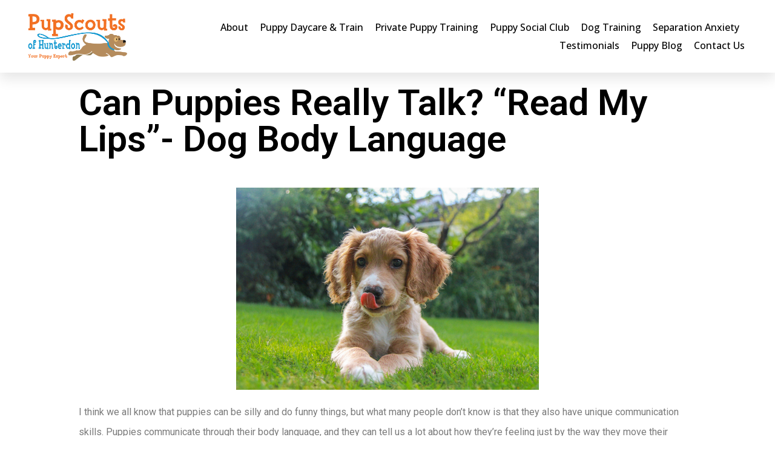

--- FILE ---
content_type: text/html; charset=UTF-8
request_url: https://pupscoutsofhunterdon.com/can-puppies-really-talk-read-my-lips-dog-body-language
body_size: 15978
content:
<!doctype html>
<html dir="ltr" lang="en">
<head>
<meta charset="UTF-8">
<meta name="viewport" content="width=device-width, initial-scale=1">
<link rel="profile" href="https://gmpg.org/xfn/11">
<title>Can Puppies Really Talk? “Read My Lips”- Dog Body Language | PupScouts of Hunterdon</title>
<!-- All in One SEO 4.4.3 - aioseo.com -->
<meta name="robots" content="max-image-preview:large" />
<link rel="canonical" href="/can-puppies-really-talk-read-my-lips-dog-body-language" />
<meta name="generator" content="All in One SEO (AIOSEO) 4.4.3" />
<script type="application/ld+json" class="aioseo-schema">
{"@context":"https:\/\/schema.org","@graph":[{"@type":"Article","@id":"\/can-puppies-really-talk-read-my-lips-dog-body-language#article","name":"Can Puppies Really Talk? \u201cRead My Lips\u201d- Dog Body Language | PupScouts of Hunterdon","headline":"Can Puppies Really Talk? \u201cRead My Lips\u201d- Dog Body Language","author":{"@id":"https:\/\/pupscoutsofhunterdon.com\/author\/dsoh-admin#author"},"publisher":{"@id":"https:\/\/pupscoutsofhunterdon.com\/#organization"},"image":{"@type":"ImageObject","url":"\/wp-content\/uploads\/2022\/12\/yawns-01.jpg","width":500,"height":334},"datePublished":"2022-12-31T20:31:55+00:00","dateModified":"2022-12-31T20:32:55+00:00","inLanguage":"en","mainEntityOfPage":{"@id":"\/can-puppies-really-talk-read-my-lips-dog-body-language#webpage"},"isPartOf":{"@id":"\/can-puppies-really-talk-read-my-lips-dog-body-language#webpage"},"articleSection":"Uncategorized"},{"@type":"BreadcrumbList","@id":"\/can-puppies-really-talk-read-my-lips-dog-body-language#breadcrumblist","itemListElement":[{"@type":"ListItem","@id":"https:\/\/pupscoutsofhunterdon.com\/#listItem","position":1,"item":{"@type":"WebPage","@id":"https:\/\/pupscoutsofhunterdon.com\/","name":"Home","description":"Enjoy peace of mind and results with Hunterdon\u2019s top puppy training experts, or put an end to separation anxiety stress for you and your dog","url":"https:\/\/pupscoutsofhunterdon.com\/"}}]},{"@type":"Organization","@id":"https:\/\/pupscoutsofhunterdon.com\/#organization","name":"PupScouts of Hunterdon","url":"https:\/\/pupscoutsofhunterdon.com\/","logo":{"@type":"ImageObject","url":"\/wp-content\/uploads\/2023\/02\/PupScouts-Logo-_-Puppy-Experts.jpg","@id":"https:\/\/pupscoutsofhunterdon.com\/#organizationLogo"},"image":{"@id":"https:\/\/pupscoutsofhunterdon.com\/#organizationLogo"},"sameAs":["https:\/\/www.facebook.com\/pupscoutsofhunterdon","https:\/\/www.instagram.com\/pupscoutsofhunterdon","https:\/\/www.m.youtube.com\/@pupscoutsofhunterdon8202"]},{"@type":"Person","@id":"https:\/\/pupscoutsofhunterdon.com\/author\/dsoh-admin#author","url":"https:\/\/pupscoutsofhunterdon.com\/author\/dsoh-admin","name":"dsoh-admin","image":{"@type":"ImageObject","@id":"\/can-puppies-really-talk-read-my-lips-dog-body-language#authorImage","url":"https:\/\/secure.gravatar.com\/avatar\/af97d557fb37e19d088a0109d0e4baae?s=96&d=mm&r=g","width":96,"height":96,"caption":"dsoh-admin"}},{"@type":"WebPage","@id":"\/can-puppies-really-talk-read-my-lips-dog-body-language#webpage","url":"\/can-puppies-really-talk-read-my-lips-dog-body-language","name":"Can Puppies Really Talk? \u201cRead My Lips\u201d- Dog Body Language | PupScouts of Hunterdon","inLanguage":"en","isPartOf":{"@id":"https:\/\/pupscoutsofhunterdon.com\/#website"},"breadcrumb":{"@id":"\/can-puppies-really-talk-read-my-lips-dog-body-language#breadcrumblist"},"author":{"@id":"https:\/\/pupscoutsofhunterdon.com\/author\/dsoh-admin#author"},"creator":{"@id":"https:\/\/pupscoutsofhunterdon.com\/author\/dsoh-admin#author"},"image":{"@type":"ImageObject","url":"\/wp-content\/uploads\/2022\/12\/yawns-01.jpg","@id":"https:\/\/pupscoutsofhunterdon.com\/#mainImage","width":500,"height":334},"primaryImageOfPage":{"@id":"\/can-puppies-really-talk-read-my-lips-dog-body-language#mainImage"},"datePublished":"2022-12-31T20:31:55+00:00","dateModified":"2022-12-31T20:32:55+00:00"},{"@type":"WebSite","@id":"https:\/\/pupscoutsofhunterdon.com\/#website","url":"https:\/\/pupscoutsofhunterdon.com\/","name":"PupScouts of Hunterdon","inLanguage":"en","publisher":{"@id":"https:\/\/pupscoutsofhunterdon.com\/#organization"}}]}
</script>
<!-- All in One SEO -->
<link rel="alternate" type="application/rss+xml" title="PupScouts of Hunterdon &raquo; Feed" href="/feed" />
<link rel="alternate" type="application/rss+xml" title="PupScouts of Hunterdon &raquo; Comments Feed" href="/comments/feed" />
<!-- This site uses the Google Analytics by MonsterInsights plugin v8.18 - Using Analytics tracking - https://www.monsterinsights.com/ -->
<!-- Note: MonsterInsights is not currently configured on this site. The site owner needs to authenticate with Google Analytics in the MonsterInsights settings panel. -->
<!-- No tracking code set -->
<!-- / Google Analytics by MonsterInsights -->
<link rel='stylesheet' id='wp-block-library-css' href='//pupscoutsofhunterdon.com/wp-content/cache/wpfc-minified/1nlgwoeq/9x15k.css' media='all' />
<style id='classic-theme-styles-inline-css'>
/*! This file is auto-generated */
.wp-block-button__link{color:#fff;background-color:#32373c;border-radius:9999px;box-shadow:none;text-decoration:none;padding:calc(.667em + 2px) calc(1.333em + 2px);font-size:1.125em}.wp-block-file__button{background:#32373c;color:#fff;text-decoration:none}
</style>
<style id='global-styles-inline-css'>
body{--wp--preset--color--black: #000000;--wp--preset--color--cyan-bluish-gray: #abb8c3;--wp--preset--color--white: #ffffff;--wp--preset--color--pale-pink: #f78da7;--wp--preset--color--vivid-red: #cf2e2e;--wp--preset--color--luminous-vivid-orange: #ff6900;--wp--preset--color--luminous-vivid-amber: #fcb900;--wp--preset--color--light-green-cyan: #7bdcb5;--wp--preset--color--vivid-green-cyan: #00d084;--wp--preset--color--pale-cyan-blue: #8ed1fc;--wp--preset--color--vivid-cyan-blue: #0693e3;--wp--preset--color--vivid-purple: #9b51e0;--wp--preset--gradient--vivid-cyan-blue-to-vivid-purple: linear-gradient(135deg,rgba(6,147,227,1) 0%,rgb(155,81,224) 100%);--wp--preset--gradient--light-green-cyan-to-vivid-green-cyan: linear-gradient(135deg,rgb(122,220,180) 0%,rgb(0,208,130) 100%);--wp--preset--gradient--luminous-vivid-amber-to-luminous-vivid-orange: linear-gradient(135deg,rgba(252,185,0,1) 0%,rgba(255,105,0,1) 100%);--wp--preset--gradient--luminous-vivid-orange-to-vivid-red: linear-gradient(135deg,rgba(255,105,0,1) 0%,rgb(207,46,46) 100%);--wp--preset--gradient--very-light-gray-to-cyan-bluish-gray: linear-gradient(135deg,rgb(238,238,238) 0%,rgb(169,184,195) 100%);--wp--preset--gradient--cool-to-warm-spectrum: linear-gradient(135deg,rgb(74,234,220) 0%,rgb(151,120,209) 20%,rgb(207,42,186) 40%,rgb(238,44,130) 60%,rgb(251,105,98) 80%,rgb(254,248,76) 100%);--wp--preset--gradient--blush-light-purple: linear-gradient(135deg,rgb(255,206,236) 0%,rgb(152,150,240) 100%);--wp--preset--gradient--blush-bordeaux: linear-gradient(135deg,rgb(254,205,165) 0%,rgb(254,45,45) 50%,rgb(107,0,62) 100%);--wp--preset--gradient--luminous-dusk: linear-gradient(135deg,rgb(255,203,112) 0%,rgb(199,81,192) 50%,rgb(65,88,208) 100%);--wp--preset--gradient--pale-ocean: linear-gradient(135deg,rgb(255,245,203) 0%,rgb(182,227,212) 50%,rgb(51,167,181) 100%);--wp--preset--gradient--electric-grass: linear-gradient(135deg,rgb(202,248,128) 0%,rgb(113,206,126) 100%);--wp--preset--gradient--midnight: linear-gradient(135deg,rgb(2,3,129) 0%,rgb(40,116,252) 100%);--wp--preset--font-size--small: 13px;--wp--preset--font-size--medium: 20px;--wp--preset--font-size--large: 36px;--wp--preset--font-size--x-large: 42px;--wp--preset--spacing--20: 0.44rem;--wp--preset--spacing--30: 0.67rem;--wp--preset--spacing--40: 1rem;--wp--preset--spacing--50: 1.5rem;--wp--preset--spacing--60: 2.25rem;--wp--preset--spacing--70: 3.38rem;--wp--preset--spacing--80: 5.06rem;--wp--preset--shadow--natural: 6px 6px 9px rgba(0, 0, 0, 0.2);--wp--preset--shadow--deep: 12px 12px 50px rgba(0, 0, 0, 0.4);--wp--preset--shadow--sharp: 6px 6px 0px rgba(0, 0, 0, 0.2);--wp--preset--shadow--outlined: 6px 6px 0px -3px rgba(255, 255, 255, 1), 6px 6px rgba(0, 0, 0, 1);--wp--preset--shadow--crisp: 6px 6px 0px rgba(0, 0, 0, 1);}:where(.is-layout-flex){gap: 0.5em;}:where(.is-layout-grid){gap: 0.5em;}body .is-layout-flow > .alignleft{float: left;margin-inline-start: 0;margin-inline-end: 2em;}body .is-layout-flow > .alignright{float: right;margin-inline-start: 2em;margin-inline-end: 0;}body .is-layout-flow > .aligncenter{margin-left: auto !important;margin-right: auto !important;}body .is-layout-constrained > .alignleft{float: left;margin-inline-start: 0;margin-inline-end: 2em;}body .is-layout-constrained > .alignright{float: right;margin-inline-start: 2em;margin-inline-end: 0;}body .is-layout-constrained > .aligncenter{margin-left: auto !important;margin-right: auto !important;}body .is-layout-constrained > :where(:not(.alignleft):not(.alignright):not(.alignfull)){max-width: var(--wp--style--global--content-size);margin-left: auto !important;margin-right: auto !important;}body .is-layout-constrained > .alignwide{max-width: var(--wp--style--global--wide-size);}body .is-layout-flex{display: flex;}body .is-layout-flex{flex-wrap: wrap;align-items: center;}body .is-layout-flex > *{margin: 0;}body .is-layout-grid{display: grid;}body .is-layout-grid > *{margin: 0;}:where(.wp-block-columns.is-layout-flex){gap: 2em;}:where(.wp-block-columns.is-layout-grid){gap: 2em;}:where(.wp-block-post-template.is-layout-flex){gap: 1.25em;}:where(.wp-block-post-template.is-layout-grid){gap: 1.25em;}.has-black-color{color: var(--wp--preset--color--black) !important;}.has-cyan-bluish-gray-color{color: var(--wp--preset--color--cyan-bluish-gray) !important;}.has-white-color{color: var(--wp--preset--color--white) !important;}.has-pale-pink-color{color: var(--wp--preset--color--pale-pink) !important;}.has-vivid-red-color{color: var(--wp--preset--color--vivid-red) !important;}.has-luminous-vivid-orange-color{color: var(--wp--preset--color--luminous-vivid-orange) !important;}.has-luminous-vivid-amber-color{color: var(--wp--preset--color--luminous-vivid-amber) !important;}.has-light-green-cyan-color{color: var(--wp--preset--color--light-green-cyan) !important;}.has-vivid-green-cyan-color{color: var(--wp--preset--color--vivid-green-cyan) !important;}.has-pale-cyan-blue-color{color: var(--wp--preset--color--pale-cyan-blue) !important;}.has-vivid-cyan-blue-color{color: var(--wp--preset--color--vivid-cyan-blue) !important;}.has-vivid-purple-color{color: var(--wp--preset--color--vivid-purple) !important;}.has-black-background-color{background-color: var(--wp--preset--color--black) !important;}.has-cyan-bluish-gray-background-color{background-color: var(--wp--preset--color--cyan-bluish-gray) !important;}.has-white-background-color{background-color: var(--wp--preset--color--white) !important;}.has-pale-pink-background-color{background-color: var(--wp--preset--color--pale-pink) !important;}.has-vivid-red-background-color{background-color: var(--wp--preset--color--vivid-red) !important;}.has-luminous-vivid-orange-background-color{background-color: var(--wp--preset--color--luminous-vivid-orange) !important;}.has-luminous-vivid-amber-background-color{background-color: var(--wp--preset--color--luminous-vivid-amber) !important;}.has-light-green-cyan-background-color{background-color: var(--wp--preset--color--light-green-cyan) !important;}.has-vivid-green-cyan-background-color{background-color: var(--wp--preset--color--vivid-green-cyan) !important;}.has-pale-cyan-blue-background-color{background-color: var(--wp--preset--color--pale-cyan-blue) !important;}.has-vivid-cyan-blue-background-color{background-color: var(--wp--preset--color--vivid-cyan-blue) !important;}.has-vivid-purple-background-color{background-color: var(--wp--preset--color--vivid-purple) !important;}.has-black-border-color{border-color: var(--wp--preset--color--black) !important;}.has-cyan-bluish-gray-border-color{border-color: var(--wp--preset--color--cyan-bluish-gray) !important;}.has-white-border-color{border-color: var(--wp--preset--color--white) !important;}.has-pale-pink-border-color{border-color: var(--wp--preset--color--pale-pink) !important;}.has-vivid-red-border-color{border-color: var(--wp--preset--color--vivid-red) !important;}.has-luminous-vivid-orange-border-color{border-color: var(--wp--preset--color--luminous-vivid-orange) !important;}.has-luminous-vivid-amber-border-color{border-color: var(--wp--preset--color--luminous-vivid-amber) !important;}.has-light-green-cyan-border-color{border-color: var(--wp--preset--color--light-green-cyan) !important;}.has-vivid-green-cyan-border-color{border-color: var(--wp--preset--color--vivid-green-cyan) !important;}.has-pale-cyan-blue-border-color{border-color: var(--wp--preset--color--pale-cyan-blue) !important;}.has-vivid-cyan-blue-border-color{border-color: var(--wp--preset--color--vivid-cyan-blue) !important;}.has-vivid-purple-border-color{border-color: var(--wp--preset--color--vivid-purple) !important;}.has-vivid-cyan-blue-to-vivid-purple-gradient-background{background: var(--wp--preset--gradient--vivid-cyan-blue-to-vivid-purple) !important;}.has-light-green-cyan-to-vivid-green-cyan-gradient-background{background: var(--wp--preset--gradient--light-green-cyan-to-vivid-green-cyan) !important;}.has-luminous-vivid-amber-to-luminous-vivid-orange-gradient-background{background: var(--wp--preset--gradient--luminous-vivid-amber-to-luminous-vivid-orange) !important;}.has-luminous-vivid-orange-to-vivid-red-gradient-background{background: var(--wp--preset--gradient--luminous-vivid-orange-to-vivid-red) !important;}.has-very-light-gray-to-cyan-bluish-gray-gradient-background{background: var(--wp--preset--gradient--very-light-gray-to-cyan-bluish-gray) !important;}.has-cool-to-warm-spectrum-gradient-background{background: var(--wp--preset--gradient--cool-to-warm-spectrum) !important;}.has-blush-light-purple-gradient-background{background: var(--wp--preset--gradient--blush-light-purple) !important;}.has-blush-bordeaux-gradient-background{background: var(--wp--preset--gradient--blush-bordeaux) !important;}.has-luminous-dusk-gradient-background{background: var(--wp--preset--gradient--luminous-dusk) !important;}.has-pale-ocean-gradient-background{background: var(--wp--preset--gradient--pale-ocean) !important;}.has-electric-grass-gradient-background{background: var(--wp--preset--gradient--electric-grass) !important;}.has-midnight-gradient-background{background: var(--wp--preset--gradient--midnight) !important;}.has-small-font-size{font-size: var(--wp--preset--font-size--small) !important;}.has-medium-font-size{font-size: var(--wp--preset--font-size--medium) !important;}.has-large-font-size{font-size: var(--wp--preset--font-size--large) !important;}.has-x-large-font-size{font-size: var(--wp--preset--font-size--x-large) !important;}
.wp-block-navigation a:where(:not(.wp-element-button)){color: inherit;}
:where(.wp-block-post-template.is-layout-flex){gap: 1.25em;}:where(.wp-block-post-template.is-layout-grid){gap: 1.25em;}
:where(.wp-block-columns.is-layout-flex){gap: 2em;}:where(.wp-block-columns.is-layout-grid){gap: 2em;}
.wp-block-pullquote{font-size: 1.5em;line-height: 1.6;}
</style>
<link rel='stylesheet' id='hello-elementor-css' href='//pupscoutsofhunterdon.com/wp-content/cache/wpfc-minified/6zvw9oly/9x15k.css' media='all' />
<link rel='stylesheet' id='hello-elementor-theme-style-css' href='//pupscoutsofhunterdon.com/wp-content/cache/wpfc-minified/d4g4k2zh/9x15k.css' media='all' />
<link rel='stylesheet' id='elementor-icons-css' href='//pupscoutsofhunterdon.com/wp-content/cache/wpfc-minified/qj5tc6ju/9x15k.css' media='all' />
<link rel='stylesheet' id='elementor-frontend-css' href='//pupscoutsofhunterdon.com/wp-content/cache/wpfc-minified/9m18x48k/9x15k.css' media='all' />
<style id='elementor-frontend-inline-css'>
.elementor-kit-546{--e-global-color-primary:#6EC1E4;--e-global-color-secondary:#54595F;--e-global-color-text:#7A7A7A;--e-global-color-accent:#61CE70;--e-global-color-21d6b380:#4054B2;--e-global-color-4d06f8e4:#23A455;--e-global-color-52309908:#000;--e-global-color-18a736b:#FFF;--e-global-color-4616b714:#CCEBF5;--e-global-color-35f4c89a:#009ACF;--e-global-color-1792b52d:#F17121;--e-global-color-2b92c5d2:#F9E4D8;--e-global-typography-primary-font-family:"Roboto";--e-global-typography-primary-font-weight:600;--e-global-typography-secondary-font-family:"Roboto Slab";--e-global-typography-secondary-font-weight:400;--e-global-typography-text-font-family:"Roboto";--e-global-typography-text-font-weight:400;--e-global-typography-accent-font-family:"Roboto";--e-global-typography-accent-font-weight:500;}.elementor-section.elementor-section-boxed > .elementor-container{max-width:1140px;}.e-con{--container-max-width:1140px;}.elementor-widget:not(:last-child){margin-bottom:20px;}.elementor-element{--widgets-spacing:20px;}{}h1.entry-title{display:var(--page-title-display);}.elementor-kit-546 e-page-transition{background-color:#FFBC7D;}@media(max-width:1024px){.elementor-section.elementor-section-boxed > .elementor-container{max-width:1024px;}.e-con{--container-max-width:1024px;}}@media(max-width:767px){.elementor-section.elementor-section-boxed > .elementor-container{max-width:767px;}.e-con{--container-max-width:767px;}}
.elementor-widget-heading .elementor-heading-title{color:var( --e-global-color-primary );font-family:var( --e-global-typography-primary-font-family ), Sans-serif;font-weight:var( --e-global-typography-primary-font-weight );}.elementor-widget-image .widget-image-caption{color:var( --e-global-color-text );font-family:var( --e-global-typography-text-font-family ), Sans-serif;font-weight:var( --e-global-typography-text-font-weight );}.elementor-widget-text-editor{color:var( --e-global-color-text );font-family:var( --e-global-typography-text-font-family ), Sans-serif;font-weight:var( --e-global-typography-text-font-weight );}.elementor-widget-text-editor.elementor-drop-cap-view-stacked .elementor-drop-cap{background-color:var( --e-global-color-primary );}.elementor-widget-text-editor.elementor-drop-cap-view-framed .elementor-drop-cap, .elementor-widget-text-editor.elementor-drop-cap-view-default .elementor-drop-cap{color:var( --e-global-color-primary );border-color:var( --e-global-color-primary );}.elementor-widget-button .elementor-button{font-family:var( --e-global-typography-accent-font-family ), Sans-serif;font-weight:var( --e-global-typography-accent-font-weight );background-color:var( --e-global-color-accent );}.elementor-widget-divider{--divider-color:var( --e-global-color-secondary );}.elementor-widget-divider .elementor-divider__text{color:var( --e-global-color-secondary );font-family:var( --e-global-typography-secondary-font-family ), Sans-serif;font-weight:var( --e-global-typography-secondary-font-weight );}.elementor-widget-divider.elementor-view-stacked .elementor-icon{background-color:var( --e-global-color-secondary );}.elementor-widget-divider.elementor-view-framed .elementor-icon, .elementor-widget-divider.elementor-view-default .elementor-icon{color:var( --e-global-color-secondary );border-color:var( --e-global-color-secondary );}.elementor-widget-divider.elementor-view-framed .elementor-icon, .elementor-widget-divider.elementor-view-default .elementor-icon svg{fill:var( --e-global-color-secondary );}.elementor-widget-image-box .elementor-image-box-title{color:var( --e-global-color-primary );font-family:var( --e-global-typography-primary-font-family ), Sans-serif;font-weight:var( --e-global-typography-primary-font-weight );}.elementor-widget-image-box .elementor-image-box-description{color:var( --e-global-color-text );font-family:var( --e-global-typography-text-font-family ), Sans-serif;font-weight:var( --e-global-typography-text-font-weight );}.elementor-widget-icon.elementor-view-stacked .elementor-icon{background-color:var( --e-global-color-primary );}.elementor-widget-icon.elementor-view-framed .elementor-icon, .elementor-widget-icon.elementor-view-default .elementor-icon{color:var( --e-global-color-primary );border-color:var( --e-global-color-primary );}.elementor-widget-icon.elementor-view-framed .elementor-icon, .elementor-widget-icon.elementor-view-default .elementor-icon svg{fill:var( --e-global-color-primary );}.elementor-widget-icon-box.elementor-view-stacked .elementor-icon{background-color:var( --e-global-color-primary );}.elementor-widget-icon-box.elementor-view-framed .elementor-icon, .elementor-widget-icon-box.elementor-view-default .elementor-icon{fill:var( --e-global-color-primary );color:var( --e-global-color-primary );border-color:var( --e-global-color-primary );}.elementor-widget-icon-box .elementor-icon-box-title{color:var( --e-global-color-primary );}.elementor-widget-icon-box .elementor-icon-box-title, .elementor-widget-icon-box .elementor-icon-box-title a{font-family:var( --e-global-typography-primary-font-family ), Sans-serif;font-weight:var( --e-global-typography-primary-font-weight );}.elementor-widget-icon-box .elementor-icon-box-description{color:var( --e-global-color-text );font-family:var( --e-global-typography-text-font-family ), Sans-serif;font-weight:var( --e-global-typography-text-font-weight );}.elementor-widget-star-rating .elementor-star-rating__title{color:var( --e-global-color-text );font-family:var( --e-global-typography-text-font-family ), Sans-serif;font-weight:var( --e-global-typography-text-font-weight );}.elementor-widget-image-gallery .gallery-item .gallery-caption{font-family:var( --e-global-typography-accent-font-family ), Sans-serif;font-weight:var( --e-global-typography-accent-font-weight );}.elementor-widget-icon-list .elementor-icon-list-item:not(:last-child):after{border-color:var( --e-global-color-text );}.elementor-widget-icon-list .elementor-icon-list-icon i{color:var( --e-global-color-primary );}.elementor-widget-icon-list .elementor-icon-list-icon svg{fill:var( --e-global-color-primary );}.elementor-widget-icon-list .elementor-icon-list-item > .elementor-icon-list-text, .elementor-widget-icon-list .elementor-icon-list-item > a{font-family:var( --e-global-typography-text-font-family ), Sans-serif;font-weight:var( --e-global-typography-text-font-weight );}.elementor-widget-icon-list .elementor-icon-list-text{color:var( --e-global-color-secondary );}.elementor-widget-counter .elementor-counter-number-wrapper{color:var( --e-global-color-primary );font-family:var( --e-global-typography-primary-font-family ), Sans-serif;font-weight:var( --e-global-typography-primary-font-weight );}.elementor-widget-counter .elementor-counter-title{color:var( --e-global-color-secondary );font-family:var( --e-global-typography-secondary-font-family ), Sans-serif;font-weight:var( --e-global-typography-secondary-font-weight );}.elementor-widget-progress .elementor-progress-wrapper .elementor-progress-bar{background-color:var( --e-global-color-primary );}.elementor-widget-progress .elementor-title{color:var( --e-global-color-primary );font-family:var( --e-global-typography-text-font-family ), Sans-serif;font-weight:var( --e-global-typography-text-font-weight );}.elementor-widget-testimonial .elementor-testimonial-content{color:var( --e-global-color-text );font-family:var( --e-global-typography-text-font-family ), Sans-serif;font-weight:var( --e-global-typography-text-font-weight );}.elementor-widget-testimonial .elementor-testimonial-name{color:var( --e-global-color-primary );font-family:var( --e-global-typography-primary-font-family ), Sans-serif;font-weight:var( --e-global-typography-primary-font-weight );}.elementor-widget-testimonial .elementor-testimonial-job{color:var( --e-global-color-secondary );font-family:var( --e-global-typography-secondary-font-family ), Sans-serif;font-weight:var( --e-global-typography-secondary-font-weight );}.elementor-widget-tabs .elementor-tab-title, .elementor-widget-tabs .elementor-tab-title a{color:var( --e-global-color-primary );}.elementor-widget-tabs .elementor-tab-title.elementor-active,
.elementor-widget-tabs .elementor-tab-title.elementor-active a{color:var( --e-global-color-accent );}.elementor-widget-tabs .elementor-tab-title{font-family:var( --e-global-typography-primary-font-family ), Sans-serif;font-weight:var( --e-global-typography-primary-font-weight );}.elementor-widget-tabs .elementor-tab-content{color:var( --e-global-color-text );font-family:var( --e-global-typography-text-font-family ), Sans-serif;font-weight:var( --e-global-typography-text-font-weight );}.elementor-widget-accordion .elementor-accordion-icon, .elementor-widget-accordion .elementor-accordion-title{color:var( --e-global-color-primary );}.elementor-widget-accordion .elementor-accordion-icon svg{fill:var( --e-global-color-primary );}.elementor-widget-accordion .elementor-active .elementor-accordion-icon, .elementor-widget-accordion .elementor-active .elementor-accordion-title{color:var( --e-global-color-accent );}.elementor-widget-accordion .elementor-active .elementor-accordion-icon svg{fill:var( --e-global-color-accent );}.elementor-widget-accordion .elementor-accordion-title{font-family:var( --e-global-typography-primary-font-family ), Sans-serif;font-weight:var( --e-global-typography-primary-font-weight );}.elementor-widget-accordion .elementor-tab-content{color:var( --e-global-color-text );font-family:var( --e-global-typography-text-font-family ), Sans-serif;font-weight:var( --e-global-typography-text-font-weight );}.elementor-widget-toggle .elementor-toggle-title, .elementor-widget-toggle .elementor-toggle-icon{color:var( --e-global-color-primary );}.elementor-widget-toggle .elementor-toggle-icon svg{fill:var( --e-global-color-primary );}.elementor-widget-toggle .elementor-tab-title.elementor-active a, .elementor-widget-toggle .elementor-tab-title.elementor-active .elementor-toggle-icon{color:var( --e-global-color-accent );}.elementor-widget-toggle .elementor-toggle-title{font-family:var( --e-global-typography-primary-font-family ), Sans-serif;font-weight:var( --e-global-typography-primary-font-weight );}.elementor-widget-toggle .elementor-tab-content{color:var( --e-global-color-text );font-family:var( --e-global-typography-text-font-family ), Sans-serif;font-weight:var( --e-global-typography-text-font-weight );}.elementor-widget-alert .elementor-alert-title{font-family:var( --e-global-typography-primary-font-family ), Sans-serif;font-weight:var( --e-global-typography-primary-font-weight );}.elementor-widget-alert .elementor-alert-description{font-family:var( --e-global-typography-text-font-family ), Sans-serif;font-weight:var( --e-global-typography-text-font-weight );}.elementor-widget-text-path{font-family:var( --e-global-typography-text-font-family ), Sans-serif;font-weight:var( --e-global-typography-text-font-weight );}.elementor-widget-theme-site-logo .widget-image-caption{color:var( --e-global-color-text );font-family:var( --e-global-typography-text-font-family ), Sans-serif;font-weight:var( --e-global-typography-text-font-weight );}.elementor-widget-theme-site-title .elementor-heading-title{color:var( --e-global-color-primary );font-family:var( --e-global-typography-primary-font-family ), Sans-serif;font-weight:var( --e-global-typography-primary-font-weight );}.elementor-widget-theme-page-title .elementor-heading-title{color:var( --e-global-color-primary );font-family:var( --e-global-typography-primary-font-family ), Sans-serif;font-weight:var( --e-global-typography-primary-font-weight );}.elementor-widget-theme-post-title .elementor-heading-title{color:var( --e-global-color-primary );font-family:var( --e-global-typography-primary-font-family ), Sans-serif;font-weight:var( --e-global-typography-primary-font-weight );}.elementor-widget-theme-post-excerpt .elementor-widget-container{color:var( --e-global-color-text );font-family:var( --e-global-typography-text-font-family ), Sans-serif;font-weight:var( --e-global-typography-text-font-weight );}.elementor-widget-theme-post-content{color:var( --e-global-color-text );font-family:var( --e-global-typography-text-font-family ), Sans-serif;font-weight:var( --e-global-typography-text-font-weight );}.elementor-widget-theme-post-featured-image .widget-image-caption{color:var( --e-global-color-text );font-family:var( --e-global-typography-text-font-family ), Sans-serif;font-weight:var( --e-global-typography-text-font-weight );}.elementor-widget-theme-archive-title .elementor-heading-title{color:var( --e-global-color-primary );font-family:var( --e-global-typography-primary-font-family ), Sans-serif;font-weight:var( --e-global-typography-primary-font-weight );}.elementor-widget-archive-posts .elementor-post__title, .elementor-widget-archive-posts .elementor-post__title a{color:var( --e-global-color-secondary );font-family:var( --e-global-typography-primary-font-family ), Sans-serif;font-weight:var( --e-global-typography-primary-font-weight );}.elementor-widget-archive-posts .elementor-post__meta-data{font-family:var( --e-global-typography-secondary-font-family ), Sans-serif;font-weight:var( --e-global-typography-secondary-font-weight );}.elementor-widget-archive-posts .elementor-post__excerpt p{font-family:var( --e-global-typography-text-font-family ), Sans-serif;font-weight:var( --e-global-typography-text-font-weight );}.elementor-widget-archive-posts .elementor-post__read-more{color:var( --e-global-color-accent );}.elementor-widget-archive-posts a.elementor-post__read-more{font-family:var( --e-global-typography-accent-font-family ), Sans-serif;font-weight:var( --e-global-typography-accent-font-weight );}.elementor-widget-archive-posts .elementor-post__card .elementor-post__badge{background-color:var( --e-global-color-accent );font-family:var( --e-global-typography-accent-font-family ), Sans-serif;font-weight:var( --e-global-typography-accent-font-weight );}.elementor-widget-archive-posts .elementor-pagination{font-family:var( --e-global-typography-secondary-font-family ), Sans-serif;font-weight:var( --e-global-typography-secondary-font-weight );}.elementor-widget-archive-posts .elementor-button{font-family:var( --e-global-typography-accent-font-family ), Sans-serif;font-weight:var( --e-global-typography-accent-font-weight );background-color:var( --e-global-color-accent );}.elementor-widget-archive-posts .e-load-more-message{font-family:var( --e-global-typography-secondary-font-family ), Sans-serif;font-weight:var( --e-global-typography-secondary-font-weight );}.elementor-widget-archive-posts .elementor-posts-nothing-found{color:var( --e-global-color-text );font-family:var( --e-global-typography-text-font-family ), Sans-serif;font-weight:var( --e-global-typography-text-font-weight );}.elementor-widget-loop-grid .elementor-pagination{font-family:var( --e-global-typography-secondary-font-family ), Sans-serif;font-weight:var( --e-global-typography-secondary-font-weight );}.elementor-widget-loop-grid .elementor-button{font-family:var( --e-global-typography-accent-font-family ), Sans-serif;font-weight:var( --e-global-typography-accent-font-weight );background-color:var( --e-global-color-accent );}.elementor-widget-loop-grid .e-load-more-message{font-family:var( --e-global-typography-secondary-font-family ), Sans-serif;font-weight:var( --e-global-typography-secondary-font-weight );}.elementor-widget-posts .elementor-post__title, .elementor-widget-posts .elementor-post__title a{color:var( --e-global-color-secondary );font-family:var( --e-global-typography-primary-font-family ), Sans-serif;font-weight:var( --e-global-typography-primary-font-weight );}.elementor-widget-posts .elementor-post__meta-data{font-family:var( --e-global-typography-secondary-font-family ), Sans-serif;font-weight:var( --e-global-typography-secondary-font-weight );}.elementor-widget-posts .elementor-post__excerpt p{font-family:var( --e-global-typography-text-font-family ), Sans-serif;font-weight:var( --e-global-typography-text-font-weight );}.elementor-widget-posts .elementor-post__read-more{color:var( --e-global-color-accent );}.elementor-widget-posts a.elementor-post__read-more{font-family:var( --e-global-typography-accent-font-family ), Sans-serif;font-weight:var( --e-global-typography-accent-font-weight );}.elementor-widget-posts .elementor-post__card .elementor-post__badge{background-color:var( --e-global-color-accent );font-family:var( --e-global-typography-accent-font-family ), Sans-serif;font-weight:var( --e-global-typography-accent-font-weight );}.elementor-widget-posts .elementor-pagination{font-family:var( --e-global-typography-secondary-font-family ), Sans-serif;font-weight:var( --e-global-typography-secondary-font-weight );}.elementor-widget-posts .elementor-button{font-family:var( --e-global-typography-accent-font-family ), Sans-serif;font-weight:var( --e-global-typography-accent-font-weight );background-color:var( --e-global-color-accent );}.elementor-widget-posts .e-load-more-message{font-family:var( --e-global-typography-secondary-font-family ), Sans-serif;font-weight:var( --e-global-typography-secondary-font-weight );}.elementor-widget-portfolio a .elementor-portfolio-item__overlay{background-color:var( --e-global-color-accent );}.elementor-widget-portfolio .elementor-portfolio-item__title{font-family:var( --e-global-typography-primary-font-family ), Sans-serif;font-weight:var( --e-global-typography-primary-font-weight );}.elementor-widget-portfolio .elementor-portfolio__filter{color:var( --e-global-color-text );font-family:var( --e-global-typography-primary-font-family ), Sans-serif;font-weight:var( --e-global-typography-primary-font-weight );}.elementor-widget-portfolio .elementor-portfolio__filter.elementor-active{color:var( --e-global-color-primary );}.elementor-widget-gallery .elementor-gallery-item__title{font-family:var( --e-global-typography-primary-font-family ), Sans-serif;font-weight:var( --e-global-typography-primary-font-weight );}.elementor-widget-gallery .elementor-gallery-item__description{font-family:var( --e-global-typography-text-font-family ), Sans-serif;font-weight:var( --e-global-typography-text-font-weight );}.elementor-widget-gallery{--galleries-title-color-normal:var( --e-global-color-primary );--galleries-title-color-hover:var( --e-global-color-secondary );--galleries-pointer-bg-color-hover:var( --e-global-color-accent );--gallery-title-color-active:var( --e-global-color-secondary );--galleries-pointer-bg-color-active:var( --e-global-color-accent );}.elementor-widget-gallery .elementor-gallery-title{font-family:var( --e-global-typography-primary-font-family ), Sans-serif;font-weight:var( --e-global-typography-primary-font-weight );}.elementor-widget-form .elementor-field-group > label, .elementor-widget-form .elementor-field-subgroup label{color:var( --e-global-color-text );}.elementor-widget-form .elementor-field-group > label{font-family:var( --e-global-typography-text-font-family ), Sans-serif;font-weight:var( --e-global-typography-text-font-weight );}.elementor-widget-form .elementor-field-type-html{color:var( --e-global-color-text );font-family:var( --e-global-typography-text-font-family ), Sans-serif;font-weight:var( --e-global-typography-text-font-weight );}.elementor-widget-form .elementor-field-group .elementor-field{color:var( --e-global-color-text );}.elementor-widget-form .elementor-field-group .elementor-field, .elementor-widget-form .elementor-field-subgroup label{font-family:var( --e-global-typography-text-font-family ), Sans-serif;font-weight:var( --e-global-typography-text-font-weight );}.elementor-widget-form .elementor-button{font-family:var( --e-global-typography-accent-font-family ), Sans-serif;font-weight:var( --e-global-typography-accent-font-weight );}.elementor-widget-form .e-form__buttons__wrapper__button-next{background-color:var( --e-global-color-accent );}.elementor-widget-form .elementor-button[type="submit"]{background-color:var( --e-global-color-accent );}.elementor-widget-form .e-form__buttons__wrapper__button-previous{background-color:var( --e-global-color-accent );}.elementor-widget-form .elementor-message{font-family:var( --e-global-typography-text-font-family ), Sans-serif;font-weight:var( --e-global-typography-text-font-weight );}.elementor-widget-form .e-form__indicators__indicator, .elementor-widget-form .e-form__indicators__indicator__label{font-family:var( --e-global-typography-accent-font-family ), Sans-serif;font-weight:var( --e-global-typography-accent-font-weight );}.elementor-widget-form{--e-form-steps-indicator-inactive-primary-color:var( --e-global-color-text );--e-form-steps-indicator-active-primary-color:var( --e-global-color-accent );--e-form-steps-indicator-completed-primary-color:var( --e-global-color-accent );--e-form-steps-indicator-progress-color:var( --e-global-color-accent );--e-form-steps-indicator-progress-background-color:var( --e-global-color-text );--e-form-steps-indicator-progress-meter-color:var( --e-global-color-text );}.elementor-widget-form .e-form__indicators__indicator__progress__meter{font-family:var( --e-global-typography-accent-font-family ), Sans-serif;font-weight:var( --e-global-typography-accent-font-weight );}.elementor-widget-login .elementor-field-group > a{color:var( --e-global-color-text );}.elementor-widget-login .elementor-field-group > a:hover{color:var( --e-global-color-accent );}.elementor-widget-login .elementor-form-fields-wrapper label{color:var( --e-global-color-text );font-family:var( --e-global-typography-text-font-family ), Sans-serif;font-weight:var( --e-global-typography-text-font-weight );}.elementor-widget-login .elementor-field-group .elementor-field{color:var( --e-global-color-text );}.elementor-widget-login .elementor-field-group .elementor-field, .elementor-widget-login .elementor-field-subgroup label{font-family:var( --e-global-typography-text-font-family ), Sans-serif;font-weight:var( --e-global-typography-text-font-weight );}.elementor-widget-login .elementor-button{font-family:var( --e-global-typography-accent-font-family ), Sans-serif;font-weight:var( --e-global-typography-accent-font-weight );background-color:var( --e-global-color-accent );}.elementor-widget-login .elementor-widget-container .elementor-login__logged-in-message{color:var( --e-global-color-text );font-family:var( --e-global-typography-text-font-family ), Sans-serif;font-weight:var( --e-global-typography-text-font-weight );}.elementor-widget-slides .elementor-slide-heading{font-family:var( --e-global-typography-primary-font-family ), Sans-serif;font-weight:var( --e-global-typography-primary-font-weight );}.elementor-widget-slides .elementor-slide-description{font-family:var( --e-global-typography-secondary-font-family ), Sans-serif;font-weight:var( --e-global-typography-secondary-font-weight );}.elementor-widget-slides .elementor-slide-button{font-family:var( --e-global-typography-accent-font-family ), Sans-serif;font-weight:var( --e-global-typography-accent-font-weight );}.elementor-widget-nav-menu .elementor-nav-menu .elementor-item{font-family:var( --e-global-typography-primary-font-family ), Sans-serif;font-weight:var( --e-global-typography-primary-font-weight );}.elementor-widget-nav-menu .elementor-nav-menu--main .elementor-item{color:var( --e-global-color-text );fill:var( --e-global-color-text );}.elementor-widget-nav-menu .elementor-nav-menu--main .elementor-item:hover,
.elementor-widget-nav-menu .elementor-nav-menu--main .elementor-item.elementor-item-active,
.elementor-widget-nav-menu .elementor-nav-menu--main .elementor-item.highlighted,
.elementor-widget-nav-menu .elementor-nav-menu--main .elementor-item:focus{color:var( --e-global-color-accent );fill:var( --e-global-color-accent );}.elementor-widget-nav-menu .elementor-nav-menu--main:not(.e--pointer-framed) .elementor-item:before,
.elementor-widget-nav-menu .elementor-nav-menu--main:not(.e--pointer-framed) .elementor-item:after{background-color:var( --e-global-color-accent );}.elementor-widget-nav-menu .e--pointer-framed .elementor-item:before,
.elementor-widget-nav-menu .e--pointer-framed .elementor-item:after{border-color:var( --e-global-color-accent );}.elementor-widget-nav-menu{--e-nav-menu-divider-color:var( --e-global-color-text );}.elementor-widget-nav-menu .elementor-nav-menu--dropdown .elementor-item, .elementor-widget-nav-menu .elementor-nav-menu--dropdown  .elementor-sub-item{font-family:var( --e-global-typography-accent-font-family ), Sans-serif;font-weight:var( --e-global-typography-accent-font-weight );}.elementor-widget-animated-headline .elementor-headline-dynamic-wrapper path{stroke:var( --e-global-color-accent );}.elementor-widget-animated-headline .elementor-headline-plain-text{color:var( --e-global-color-secondary );}.elementor-widget-animated-headline .elementor-headline{font-family:var( --e-global-typography-primary-font-family ), Sans-serif;font-weight:var( --e-global-typography-primary-font-weight );}.elementor-widget-animated-headline{--dynamic-text-color:var( --e-global-color-secondary );}.elementor-widget-animated-headline .elementor-headline-dynamic-text{font-family:var( --e-global-typography-primary-font-family ), Sans-serif;font-weight:var( --e-global-typography-primary-font-weight );}.elementor-widget-hotspot .widget-image-caption{font-family:var( --e-global-typography-text-font-family ), Sans-serif;font-weight:var( --e-global-typography-text-font-weight );}.elementor-widget-hotspot{--hotspot-color:var( --e-global-color-primary );--hotspot-box-color:var( --e-global-color-secondary );--tooltip-color:var( --e-global-color-secondary );}.elementor-widget-hotspot .e-hotspot__label{font-family:var( --e-global-typography-primary-font-family ), Sans-serif;font-weight:var( --e-global-typography-primary-font-weight );}.elementor-widget-hotspot .e-hotspot__tooltip{font-family:var( --e-global-typography-secondary-font-family ), Sans-serif;font-weight:var( --e-global-typography-secondary-font-weight );}.elementor-widget-price-list .elementor-price-list-header{color:var( --e-global-color-primary );font-family:var( --e-global-typography-primary-font-family ), Sans-serif;font-weight:var( --e-global-typography-primary-font-weight );}.elementor-widget-price-list .elementor-price-list-price{color:var( --e-global-color-primary );font-family:var( --e-global-typography-primary-font-family ), Sans-serif;font-weight:var( --e-global-typography-primary-font-weight );}.elementor-widget-price-list .elementor-price-list-description{color:var( --e-global-color-text );font-family:var( --e-global-typography-text-font-family ), Sans-serif;font-weight:var( --e-global-typography-text-font-weight );}.elementor-widget-price-list .elementor-price-list-separator{border-bottom-color:var( --e-global-color-secondary );}.elementor-widget-price-table{--e-price-table-header-background-color:var( --e-global-color-secondary );}.elementor-widget-price-table .elementor-price-table__heading{font-family:var( --e-global-typography-primary-font-family ), Sans-serif;font-weight:var( --e-global-typography-primary-font-weight );}.elementor-widget-price-table .elementor-price-table__subheading{font-family:var( --e-global-typography-secondary-font-family ), Sans-serif;font-weight:var( --e-global-typography-secondary-font-weight );}.elementor-widget-price-table .elementor-price-table .elementor-price-table__price{font-family:var( --e-global-typography-primary-font-family ), Sans-serif;font-weight:var( --e-global-typography-primary-font-weight );}.elementor-widget-price-table .elementor-price-table__original-price{color:var( --e-global-color-secondary );font-family:var( --e-global-typography-primary-font-family ), Sans-serif;font-weight:var( --e-global-typography-primary-font-weight );}.elementor-widget-price-table .elementor-price-table__period{color:var( --e-global-color-secondary );font-family:var( --e-global-typography-secondary-font-family ), Sans-serif;font-weight:var( --e-global-typography-secondary-font-weight );}.elementor-widget-price-table .elementor-price-table__features-list{--e-price-table-features-list-color:var( --e-global-color-text );}.elementor-widget-price-table .elementor-price-table__features-list li{font-family:var( --e-global-typography-text-font-family ), Sans-serif;font-weight:var( --e-global-typography-text-font-weight );}.elementor-widget-price-table .elementor-price-table__features-list li:before{border-top-color:var( --e-global-color-text );}.elementor-widget-price-table .elementor-price-table__button{font-family:var( --e-global-typography-accent-font-family ), Sans-serif;font-weight:var( --e-global-typography-accent-font-weight );background-color:var( --e-global-color-accent );}.elementor-widget-price-table .elementor-price-table__additional_info{color:var( --e-global-color-text );font-family:var( --e-global-typography-text-font-family ), Sans-serif;font-weight:var( --e-global-typography-text-font-weight );}.elementor-widget-price-table .elementor-price-table__ribbon-inner{background-color:var( --e-global-color-accent );font-family:var( --e-global-typography-accent-font-family ), Sans-serif;font-weight:var( --e-global-typography-accent-font-weight );}.elementor-widget-flip-box .elementor-flip-box__front .elementor-flip-box__layer__title{font-family:var( --e-global-typography-primary-font-family ), Sans-serif;font-weight:var( --e-global-typography-primary-font-weight );}.elementor-widget-flip-box .elementor-flip-box__front .elementor-flip-box__layer__description{font-family:var( --e-global-typography-text-font-family ), Sans-serif;font-weight:var( --e-global-typography-text-font-weight );}.elementor-widget-flip-box .elementor-flip-box__back .elementor-flip-box__layer__title{font-family:var( --e-global-typography-primary-font-family ), Sans-serif;font-weight:var( --e-global-typography-primary-font-weight );}.elementor-widget-flip-box .elementor-flip-box__back .elementor-flip-box__layer__description{font-family:var( --e-global-typography-text-font-family ), Sans-serif;font-weight:var( --e-global-typography-text-font-weight );}.elementor-widget-flip-box .elementor-flip-box__button{font-family:var( --e-global-typography-accent-font-family ), Sans-serif;font-weight:var( --e-global-typography-accent-font-weight );}.elementor-widget-call-to-action .elementor-cta__title{font-family:var( --e-global-typography-primary-font-family ), Sans-serif;font-weight:var( --e-global-typography-primary-font-weight );}.elementor-widget-call-to-action .elementor-cta__description{font-family:var( --e-global-typography-text-font-family ), Sans-serif;font-weight:var( --e-global-typography-text-font-weight );}.elementor-widget-call-to-action .elementor-cta__button{font-family:var( --e-global-typography-accent-font-family ), Sans-serif;font-weight:var( --e-global-typography-accent-font-weight );}.elementor-widget-call-to-action .elementor-ribbon-inner{background-color:var( --e-global-color-accent );font-family:var( --e-global-typography-accent-font-family ), Sans-serif;font-weight:var( --e-global-typography-accent-font-weight );}.elementor-widget-media-carousel .elementor-carousel-image-overlay{font-family:var( --e-global-typography-accent-font-family ), Sans-serif;font-weight:var( --e-global-typography-accent-font-weight );}.elementor-widget-testimonial-carousel .elementor-testimonial__text{color:var( --e-global-color-text );font-family:var( --e-global-typography-text-font-family ), Sans-serif;font-weight:var( --e-global-typography-text-font-weight );}.elementor-widget-testimonial-carousel .elementor-testimonial__name{color:var( --e-global-color-text );font-family:var( --e-global-typography-primary-font-family ), Sans-serif;font-weight:var( --e-global-typography-primary-font-weight );}.elementor-widget-testimonial-carousel .elementor-testimonial__title{color:var( --e-global-color-primary );font-family:var( --e-global-typography-secondary-font-family ), Sans-serif;font-weight:var( --e-global-typography-secondary-font-weight );}.elementor-widget-reviews .elementor-testimonial__header, .elementor-widget-reviews .elementor-testimonial__name{font-family:var( --e-global-typography-primary-font-family ), Sans-serif;font-weight:var( --e-global-typography-primary-font-weight );}.elementor-widget-reviews .elementor-testimonial__text{font-family:var( --e-global-typography-text-font-family ), Sans-serif;font-weight:var( --e-global-typography-text-font-weight );}.elementor-widget-table-of-contents{--header-color:var( --e-global-color-secondary );--item-text-color:var( --e-global-color-text );--item-text-hover-color:var( --e-global-color-accent );--marker-color:var( --e-global-color-text );}.elementor-widget-table-of-contents .elementor-toc__header, .elementor-widget-table-of-contents .elementor-toc__header-title{font-family:var( --e-global-typography-primary-font-family ), Sans-serif;font-weight:var( --e-global-typography-primary-font-weight );}.elementor-widget-table-of-contents .elementor-toc__list-item{font-family:var( --e-global-typography-text-font-family ), Sans-serif;font-weight:var( --e-global-typography-text-font-weight );}.elementor-widget-countdown .elementor-countdown-item{background-color:var( --e-global-color-primary );}.elementor-widget-countdown .elementor-countdown-digits{font-family:var( --e-global-typography-text-font-family ), Sans-serif;font-weight:var( --e-global-typography-text-font-weight );}.elementor-widget-countdown .elementor-countdown-label{font-family:var( --e-global-typography-secondary-font-family ), Sans-serif;font-weight:var( --e-global-typography-secondary-font-weight );}.elementor-widget-countdown .elementor-countdown-expire--message{color:var( --e-global-color-text );font-family:var( --e-global-typography-text-font-family ), Sans-serif;font-weight:var( --e-global-typography-text-font-weight );}.elementor-widget-search-form input[type="search"].elementor-search-form__input{font-family:var( --e-global-typography-text-font-family ), Sans-serif;font-weight:var( --e-global-typography-text-font-weight );}.elementor-widget-search-form .elementor-search-form__input,
.elementor-widget-search-form .elementor-search-form__icon,
.elementor-widget-search-form .elementor-lightbox .dialog-lightbox-close-button,
.elementor-widget-search-form .elementor-lightbox .dialog-lightbox-close-button:hover,
.elementor-widget-search-form.elementor-search-form--skin-full_screen input[type="search"].elementor-search-form__input{color:var( --e-global-color-text );fill:var( --e-global-color-text );}.elementor-widget-search-form .elementor-search-form__submit{font-family:var( --e-global-typography-text-font-family ), Sans-serif;font-weight:var( --e-global-typography-text-font-weight );background-color:var( --e-global-color-secondary );}.elementor-widget-author-box .elementor-author-box__name{color:var( --e-global-color-secondary );font-family:var( --e-global-typography-primary-font-family ), Sans-serif;font-weight:var( --e-global-typography-primary-font-weight );}.elementor-widget-author-box .elementor-author-box__bio{color:var( --e-global-color-text );font-family:var( --e-global-typography-text-font-family ), Sans-serif;font-weight:var( --e-global-typography-text-font-weight );}.elementor-widget-author-box .elementor-author-box__button{color:var( --e-global-color-secondary );border-color:var( --e-global-color-secondary );font-family:var( --e-global-typography-accent-font-family ), Sans-serif;font-weight:var( --e-global-typography-accent-font-weight );}.elementor-widget-author-box .elementor-author-box__button:hover{border-color:var( --e-global-color-secondary );color:var( --e-global-color-secondary );}.elementor-widget-post-navigation span.post-navigation__prev--label{color:var( --e-global-color-text );}.elementor-widget-post-navigation span.post-navigation__next--label{color:var( --e-global-color-text );}.elementor-widget-post-navigation span.post-navigation__prev--label, .elementor-widget-post-navigation span.post-navigation__next--label{font-family:var( --e-global-typography-secondary-font-family ), Sans-serif;font-weight:var( --e-global-typography-secondary-font-weight );}.elementor-widget-post-navigation span.post-navigation__prev--title, .elementor-widget-post-navigation span.post-navigation__next--title{color:var( --e-global-color-secondary );font-family:var( --e-global-typography-secondary-font-family ), Sans-serif;font-weight:var( --e-global-typography-secondary-font-weight );}.elementor-widget-post-info .elementor-icon-list-item:not(:last-child):after{border-color:var( --e-global-color-text );}.elementor-widget-post-info .elementor-icon-list-icon i{color:var( --e-global-color-primary );}.elementor-widget-post-info .elementor-icon-list-icon svg{fill:var( --e-global-color-primary );}.elementor-widget-post-info .elementor-icon-list-text, .elementor-widget-post-info .elementor-icon-list-text a{color:var( --e-global-color-secondary );}.elementor-widget-post-info .elementor-icon-list-item{font-family:var( --e-global-typography-text-font-family ), Sans-serif;font-weight:var( --e-global-typography-text-font-weight );}.elementor-widget-sitemap .elementor-sitemap-title{color:var( --e-global-color-primary );font-family:var( --e-global-typography-primary-font-family ), Sans-serif;font-weight:var( --e-global-typography-primary-font-weight );}.elementor-widget-sitemap .elementor-sitemap-item, .elementor-widget-sitemap span.elementor-sitemap-list, .elementor-widget-sitemap .elementor-sitemap-item a{color:var( --e-global-color-text );font-family:var( --e-global-typography-text-font-family ), Sans-serif;font-weight:var( --e-global-typography-text-font-weight );}.elementor-widget-sitemap .elementor-sitemap-item{color:var( --e-global-color-text );}.elementor-widget-blockquote .elementor-blockquote__content{color:var( --e-global-color-text );}.elementor-widget-blockquote .elementor-blockquote__author{color:var( --e-global-color-secondary );}.elementor-widget-lottie{--caption-color:var( --e-global-color-text );}.elementor-widget-lottie .e-lottie__caption{font-family:var( --e-global-typography-text-font-family ), Sans-serif;font-weight:var( --e-global-typography-text-font-weight );}.elementor-widget-video-playlist .e-tabs-header .e-tabs-title{color:var( --e-global-color-text );}.elementor-widget-video-playlist .e-tabs-header .e-tabs-videos-count{color:var( --e-global-color-text );}.elementor-widget-video-playlist .e-tabs-header .e-tabs-header-right-side i{color:var( --e-global-color-text );}.elementor-widget-video-playlist .e-tabs-header .e-tabs-header-right-side svg{fill:var( --e-global-color-text );}.elementor-widget-video-playlist .e-tab-title .e-tab-title-text{color:var( --e-global-color-text );font-family:var( --e-global-typography-text-font-family ), Sans-serif;font-weight:var( --e-global-typography-text-font-weight );}.elementor-widget-video-playlist .e-tab-title .e-tab-title-text a{color:var( --e-global-color-text );}.elementor-widget-video-playlist .e-tab-title .e-tab-duration{color:var( --e-global-color-text );}.elementor-widget-video-playlist .e-tabs-items-wrapper .e-tab-title:where( .e-active, :hover ) .e-tab-title-text{color:var( --e-global-color-text );font-family:var( --e-global-typography-text-font-family ), Sans-serif;font-weight:var( --e-global-typography-text-font-weight );}.elementor-widget-video-playlist .e-tabs-items-wrapper .e-tab-title:where( .e-active, :hover ) .e-tab-title-text a{color:var( --e-global-color-text );}.elementor-widget-video-playlist .e-tabs-items-wrapper .e-tab-title:where( .e-active, :hover ) .e-tab-duration{color:var( --e-global-color-text );}.elementor-widget-video-playlist .e-tabs-items-wrapper .e-section-title{color:var( --e-global-color-text );}.elementor-widget-video-playlist .e-tabs-inner-tabs .e-inner-tabs-wrapper .e-inner-tab-title a{font-family:var( --e-global-typography-text-font-family ), Sans-serif;font-weight:var( --e-global-typography-text-font-weight );}.elementor-widget-video-playlist .e-tabs-inner-tabs .e-inner-tabs-content-wrapper .e-inner-tab-content .e-inner-tab-text{font-family:var( --e-global-typography-text-font-family ), Sans-serif;font-weight:var( --e-global-typography-text-font-weight );}.elementor-widget-video-playlist .e-tabs-inner-tabs .e-inner-tabs-content-wrapper .e-inner-tab-content button{color:var( --e-global-color-text );font-family:var( --e-global-typography-accent-font-family ), Sans-serif;font-weight:var( --e-global-typography-accent-font-weight );}.elementor-widget-video-playlist .e-tabs-inner-tabs .e-inner-tabs-content-wrapper .e-inner-tab-content button:hover{color:var( --e-global-color-text );}.elementor-widget-paypal-button .elementor-button{font-family:var( --e-global-typography-accent-font-family ), Sans-serif;font-weight:var( --e-global-typography-accent-font-weight );background-color:var( --e-global-color-accent );}.elementor-widget-paypal-button .elementor-message{font-family:var( --e-global-typography-text-font-family ), Sans-serif;font-weight:var( --e-global-typography-text-font-weight );}.elementor-widget-stripe-button .elementor-button{font-family:var( --e-global-typography-accent-font-family ), Sans-serif;font-weight:var( --e-global-typography-accent-font-weight );background-color:var( --e-global-color-accent );}.elementor-widget-stripe-button .elementor-message{font-family:var( --e-global-typography-text-font-family ), Sans-serif;font-weight:var( --e-global-typography-text-font-weight );}.elementor-widget-progress-tracker .current-progress-percentage{font-family:var( --e-global-typography-text-font-family ), Sans-serif;font-weight:var( --e-global-typography-text-font-weight );}
.elementor-7 .elementor-element.elementor-element-50881079 > .elementor-container{min-height:120px;}.elementor-7 .elementor-element.elementor-element-50881079:not(.elementor-motion-effects-element-type-background), .elementor-7 .elementor-element.elementor-element-50881079 > .elementor-motion-effects-container > .elementor-motion-effects-layer{background-color:rgba(255, 255, 255, 0.8);}.elementor-7 .elementor-element.elementor-element-50881079 > .elementor-background-overlay{opacity:0.5;transition:background 0.3s, border-radius 0.3s, opacity 0.3s;}.elementor-7 .elementor-element.elementor-element-50881079{box-shadow:0px 10px 20px 0px rgba(0,0,0,0.1);transition:background 0.3s, border 0.3s, border-radius 0.3s, box-shadow 0.3s;margin-top:0px;margin-bottom:-120px;z-index:10;}.elementor-bc-flex-widget .elementor-7 .elementor-element.elementor-element-1b07fce1.elementor-column .elementor-widget-wrap{align-items:center;}.elementor-7 .elementor-element.elementor-element-1b07fce1.elementor-column.elementor-element[data-element_type="column"] > .elementor-widget-wrap.elementor-element-populated{align-content:center;align-items:center;}.elementor-7 .elementor-element.elementor-element-1b07fce1.elementor-column > .elementor-widget-wrap{justify-content:center;}.elementor-7 .elementor-element.elementor-element-1b07fce1 > .elementor-widget-wrap > .elementor-widget:not(.elementor-widget__width-auto):not(.elementor-widget__width-initial):not(:last-child):not(.elementor-absolute){margin-bottom:0px;}.elementor-7 .elementor-element.elementor-element-10fa34a2{text-align:center;}.elementor-7 .elementor-element.elementor-element-10fa34a2 img{width:170px;}.elementor-bc-flex-widget .elementor-7 .elementor-element.elementor-element-58b850c0.elementor-column .elementor-widget-wrap{align-items:center;}.elementor-7 .elementor-element.elementor-element-58b850c0.elementor-column.elementor-element[data-element_type="column"] > .elementor-widget-wrap.elementor-element-populated{align-content:center;align-items:center;}.elementor-7 .elementor-element.elementor-element-58b850c0 > .elementor-element-populated{margin:0px 30px 0px 0px;--e-column-margin-right:30px;--e-column-margin-left:0px;padding:0px 20px 0px 0px;}.elementor-7 .elementor-element.elementor-element-361d7470 .elementor-menu-toggle{margin-left:auto;background-color:rgba(255,255,255,0);border-width:0px;border-radius:0px;}.elementor-7 .elementor-element.elementor-element-361d7470 .elementor-nav-menu .elementor-item{font-family:"Open Sans", Sans-serif;font-weight:500;text-transform:capitalize;text-decoration:none;}.elementor-7 .elementor-element.elementor-element-361d7470 .elementor-nav-menu--main .elementor-item{color:#000000;fill:#000000;padding-left:0px;padding-right:0px;padding-top:5px;padding-bottom:5px;}.elementor-7 .elementor-element.elementor-element-361d7470 .elementor-nav-menu--main .elementor-item:hover,
.elementor-7 .elementor-element.elementor-element-361d7470 .elementor-nav-menu--main .elementor-item.elementor-item-active,
.elementor-7 .elementor-element.elementor-element-361d7470 .elementor-nav-menu--main .elementor-item.highlighted,
.elementor-7 .elementor-element.elementor-element-361d7470 .elementor-nav-menu--main .elementor-item:focus{color:#F17121;fill:#F17121;}.elementor-7 .elementor-element.elementor-element-361d7470 .elementor-nav-menu--main .elementor-item.elementor-item-active{color:#009ACF;}.elementor-7 .elementor-element.elementor-element-361d7470{--e-nav-menu-horizontal-menu-item-margin:calc( 19px / 2 );--nav-menu-icon-size:25px;}.elementor-7 .elementor-element.elementor-element-361d7470 .elementor-nav-menu--main:not(.elementor-nav-menu--layout-horizontal) .elementor-nav-menu > li:not(:last-child){margin-bottom:19px;}.elementor-7 .elementor-element.elementor-element-361d7470 .elementor-nav-menu--dropdown a, .elementor-7 .elementor-element.elementor-element-361d7470 .elementor-menu-toggle{color:#3d4459;}.elementor-7 .elementor-element.elementor-element-361d7470 .elementor-nav-menu--dropdown{background-color:#ffffff;}.elementor-7 .elementor-element.elementor-element-361d7470 .elementor-nav-menu--dropdown a:hover,
.elementor-7 .elementor-element.elementor-element-361d7470 .elementor-nav-menu--dropdown a.elementor-item-active,
.elementor-7 .elementor-element.elementor-element-361d7470 .elementor-nav-menu--dropdown a.highlighted,
.elementor-7 .elementor-element.elementor-element-361d7470 .elementor-menu-toggle:hover{color:#4632da;}.elementor-7 .elementor-element.elementor-element-361d7470 .elementor-nav-menu--dropdown a:hover,
.elementor-7 .elementor-element.elementor-element-361d7470 .elementor-nav-menu--dropdown a.elementor-item-active,
.elementor-7 .elementor-element.elementor-element-361d7470 .elementor-nav-menu--dropdown a.highlighted{background-color:#ffffff;}.elementor-7 .elementor-element.elementor-element-361d7470 .elementor-nav-menu--dropdown a.elementor-item-active{color:#4632da;}.elementor-7 .elementor-element.elementor-element-361d7470 .elementor-nav-menu--dropdown .elementor-item, .elementor-7 .elementor-element.elementor-element-361d7470 .elementor-nav-menu--dropdown  .elementor-sub-item{font-family:"Montserrat", Sans-serif;}.elementor-7 .elementor-element.elementor-element-361d7470 .elementor-nav-menu--main .elementor-nav-menu--dropdown, .elementor-7 .elementor-element.elementor-element-361d7470 .elementor-nav-menu__container.elementor-nav-menu--dropdown{box-shadow:0px 2px 15px 0px rgba(0,0,0,0.1);}.elementor-7 .elementor-element.elementor-element-361d7470 .elementor-nav-menu--dropdown a{padding-left:16px;padding-right:16px;padding-top:15px;padding-bottom:15px;}.elementor-7 .elementor-element.elementor-element-361d7470 .elementor-nav-menu--dropdown li:not(:last-child){border-style:solid;border-color:#efefef;border-bottom-width:1px;}.elementor-7 .elementor-element.elementor-element-361d7470 .elementor-nav-menu--main > .elementor-nav-menu > li > .elementor-nav-menu--dropdown, .elementor-7 .elementor-element.elementor-element-361d7470 .elementor-nav-menu__container.elementor-nav-menu--dropdown{margin-top:0px !important;}.elementor-7 .elementor-element.elementor-element-361d7470 div.elementor-menu-toggle{color:#009ACF;}.elementor-7 .elementor-element.elementor-element-361d7470 div.elementor-menu-toggle svg{fill:#009ACF;}.elementor-7 .elementor-element.elementor-element-361d7470 div.elementor-menu-toggle:hover{color:#CCEBF5;}.elementor-7 .elementor-element.elementor-element-361d7470 div.elementor-menu-toggle:hover svg{fill:#CCEBF5;}@media(max-width:1024px){.elementor-7 .elementor-element.elementor-element-1b07fce1 > .elementor-element-populated{padding:0% 0% 0% 5%;}.elementor-7 .elementor-element.elementor-element-58b850c0 > .elementor-element-populated{padding:0% 0% 0% 5%;}.elementor-7 .elementor-element.elementor-element-361d7470 .elementor-nav-menu--dropdown .elementor-item, .elementor-7 .elementor-element.elementor-element-361d7470 .elementor-nav-menu--dropdown  .elementor-sub-item{font-size:16px;}.elementor-7 .elementor-element.elementor-element-361d7470 .elementor-nav-menu--dropdown a{padding-top:25px;padding-bottom:25px;}.elementor-7 .elementor-element.elementor-element-361d7470 .elementor-nav-menu--main > .elementor-nav-menu > li > .elementor-nav-menu--dropdown, .elementor-7 .elementor-element.elementor-element-361d7470 .elementor-nav-menu__container.elementor-nav-menu--dropdown{margin-top:25px !important;}.elementor-7 .elementor-element.elementor-element-361d7470 > .elementor-widget-container{padding:0px 10px 0px 0px;}}@media(min-width:768px){.elementor-7 .elementor-element.elementor-element-1b07fce1{width:20%;}.elementor-7 .elementor-element.elementor-element-58b850c0{width:80%;}}@media(max-width:1024px) and (min-width:768px){.elementor-7 .elementor-element.elementor-element-1b07fce1{width:50%;}.elementor-7 .elementor-element.elementor-element-58b850c0{width:25%;}}@media(max-width:767px){.elementor-7 .elementor-element.elementor-element-50881079{padding:0px 0px 0px 0px;}.elementor-7 .elementor-element.elementor-element-1b07fce1{width:50%;}.elementor-7 .elementor-element.elementor-element-1b07fce1 > .elementor-element-populated{padding:0px 0px 0px 20px;}.elementor-7 .elementor-element.elementor-element-10fa34a2{text-align:left;}.elementor-7 .elementor-element.elementor-element-58b850c0{width:50%;}.elementor-7 .elementor-element.elementor-element-58b850c0 > .elementor-element-populated{padding:0px 0px 0px 0px;}.elementor-7 .elementor-element.elementor-element-361d7470 .elementor-nav-menu--main > .elementor-nav-menu > li > .elementor-nav-menu--dropdown, .elementor-7 .elementor-element.elementor-element-361d7470 .elementor-nav-menu__container.elementor-nav-menu--dropdown{margin-top:25px !important;}.elementor-7 .elementor-element.elementor-element-361d7470 > .elementor-widget-container{padding:0px 20px 0px 0px;}}
.elementor-14 .elementor-element.elementor-element-78de4baa:not(.elementor-motion-effects-element-type-background), .elementor-14 .elementor-element.elementor-element-78de4baa > .elementor-motion-effects-container > .elementor-motion-effects-layer{background-color:#FFFFFF;}.elementor-14 .elementor-element.elementor-element-78de4baa{transition:background 0.3s, border 0.3s, border-radius 0.3s, box-shadow 0.3s;padding:20px 0px 20px 0px;}.elementor-14 .elementor-element.elementor-element-78de4baa > .elementor-background-overlay{transition:background 0.3s, border-radius 0.3s, opacity 0.3s;}.elementor-bc-flex-widget .elementor-14 .elementor-element.elementor-element-48a36da3.elementor-column .elementor-widget-wrap{align-items:flex-start;}.elementor-14 .elementor-element.elementor-element-48a36da3.elementor-column.elementor-element[data-element_type="column"] > .elementor-widget-wrap.elementor-element-populated{align-content:flex-start;align-items:flex-start;}.elementor-14 .elementor-element.elementor-element-35dedba{font-family:"Open Sans", Sans-serif;}.elementor-14 .elementor-element.elementor-element-a1c7db6 > .elementor-container{max-width:1020px;}.elementor-14 .elementor-element.elementor-element-a1c7db6 > .elementor-container > .elementor-column > .elementor-widget-wrap{align-content:center;align-items:center;}.elementor-14 .elementor-element.elementor-element-513a746 > .elementor-container{max-width:900px;}.elementor-14 .elementor-element.elementor-element-513a746 > .elementor-container > .elementor-column > .elementor-widget-wrap{align-content:center;align-items:center;}.elementor-14 .elementor-element.elementor-element-b7a5cf3 > .elementor-container{min-height:50px;}.elementor-14 .elementor-element.elementor-element-b7a5cf3 > .elementor-container > .elementor-column > .elementor-widget-wrap{align-content:center;align-items:center;}.elementor-14 .elementor-element.elementor-element-b7a5cf3:not(.elementor-motion-effects-element-type-background), .elementor-14 .elementor-element.elementor-element-b7a5cf3 > .elementor-motion-effects-container > .elementor-motion-effects-layer{background-color:#009ACF;}.elementor-14 .elementor-element.elementor-element-b7a5cf3{transition:background 0.3s, border 0.3s, border-radius 0.3s, box-shadow 0.3s;}.elementor-14 .elementor-element.elementor-element-b7a5cf3 > .elementor-background-overlay{transition:background 0.3s, border-radius 0.3s, opacity 0.3s;}.elementor-14 .elementor-element.elementor-element-62de654e{text-align:right;}.elementor-14 .elementor-element.elementor-element-62de654e .elementor-heading-title{color:#FFFFFF;font-size:13px;font-weight:300;}@media(max-width:1024px) and (min-width:768px){.elementor-14 .elementor-element.elementor-element-48a36da3{width:100%;}}@media(max-width:1024px){.elementor-14 .elementor-element.elementor-element-78de4baa{padding:50px 20px 50px 20px;}.elementor-14 .elementor-element.elementor-element-48a36da3 > .elementor-element-populated{margin:0px 0px 0px 0px;--e-column-margin-right:0px;--e-column-margin-left:0px;}.elementor-14 .elementor-element.elementor-element-b7a5cf3{padding:0px 20px 0px 20px;}}@media(max-width:767px){.elementor-14 .elementor-element.elementor-element-78de4baa{padding:40px 15px 40px 15px;}.elementor-14 .elementor-element.elementor-element-48a36da3{width:100%;}.elementor-14 .elementor-element.elementor-element-616c0e5a > .elementor-element-populated{padding:20px 20px 20px 20px;}.elementor-14 .elementor-element.elementor-element-62de654e{text-align:center;}}
.elementor-1204 .elementor-element.elementor-element-5937f511{margin-top:80px;margin-bottom:80px;}.elementor-1204 .elementor-element.elementor-element-7c65b03b:not(.elementor-motion-effects-element-type-background) > .elementor-widget-wrap, .elementor-1204 .elementor-element.elementor-element-7c65b03b > .elementor-widget-wrap > .elementor-motion-effects-container > .elementor-motion-effects-layer{background-color:#ffffff;}.elementor-1204 .elementor-element.elementor-element-7c65b03b > .elementor-element-populated{transition:background 0.3s, border 0.3s, border-radius 0.3s, box-shadow 0.3s;padding:60px 60px 60px 60px;}.elementor-1204 .elementor-element.elementor-element-7c65b03b > .elementor-element-populated > .elementor-background-overlay{transition:background 0.3s, border-radius 0.3s, opacity 0.3s;}.elementor-1204 .elementor-element.elementor-element-2702c804 .elementor-heading-title{color:#000000;font-size:60px;font-weight:600;}.elementor-1204 .elementor-element.elementor-element-2702c804 > .elementor-widget-container{margin:0px 0px 30px 0px;}.elementor-1204 .elementor-element.elementor-element-1a5f0269 .elementor-widget-container{color:#54595f;font-size:19px;font-weight:500;line-height:1.8em;}.elementor-1204 .elementor-element.elementor-element-1a5f0269 > .elementor-widget-container{margin:30px 0px 30px 0px;}.elementor-1204 .elementor-element.elementor-element-2154baa9{line-height:2.1em;}.elementor-1204 .elementor-element.elementor-element-2cc1172 .elementor-icon-list-icon i{color:#7a7a7a;font-size:14px;}.elementor-1204 .elementor-element.elementor-element-2cc1172 .elementor-icon-list-icon svg{fill:#7a7a7a;--e-icon-list-icon-size:14px;}.elementor-1204 .elementor-element.elementor-element-2cc1172 .elementor-icon-list-icon{width:14px;}body:not(.rtl) .elementor-1204 .elementor-element.elementor-element-2cc1172 .elementor-icon-list-text{padding-left:9px;}body.rtl .elementor-1204 .elementor-element.elementor-element-2cc1172 .elementor-icon-list-text{padding-right:9px;}.elementor-1204 .elementor-element.elementor-element-2cc1172 .elementor-icon-list-text, .elementor-1204 .elementor-element.elementor-element-2cc1172 .elementor-icon-list-text a{color:#a3a3a3;}.elementor-1204 .elementor-element.elementor-element-2cc1172 .elementor-icon-list-item{font-size:13px;text-transform:uppercase;}.elementor-1204 .elementor-element.elementor-element-2cc1172 > .elementor-widget-container{margin:-10px 0px 40px 0px;}.elementor-1204 .elementor-element.elementor-element-39c88222{--grid-side-margin:10px;--grid-column-gap:10px;--grid-row-gap:10px;}.elementor-1204 .elementor-element.elementor-element-39c88222 .elementor-share-btn{font-size:calc(0.8px * 10);height:5em;}.elementor-1204 .elementor-element.elementor-element-39c88222 .elementor-share-btn__icon{--e-share-buttons-icon-size:1.5em;}.elementor-1204 .elementor-element.elementor-element-39c88222 .elementor-share-btn__title{text-transform:uppercase;}.elementor-1204 .elementor-element.elementor-element-3a238acc span.post-navigation__prev--label{color:#aaaaaa;}.elementor-1204 .elementor-element.elementor-element-3a238acc span.post-navigation__next--label{color:#aaaaaa;}.elementor-1204 .elementor-element.elementor-element-3a238acc span.post-navigation__prev--label, .elementor-1204 .elementor-element.elementor-element-3a238acc span.post-navigation__next--label{font-family:"Roboto", Sans-serif;font-size:21px;}.elementor-1204 .elementor-element.elementor-element-3a238acc > .elementor-widget-container{margin:50px 0px 0px 0px;}.elementor-1204 .elementor-element.elementor-element-676f80c6{--divider-border-style:dotted;--divider-color:#afafaf;--divider-border-width:1px;}.elementor-1204 .elementor-element.elementor-element-676f80c6 .elementor-divider-separator{width:100%;}.elementor-1204 .elementor-element.elementor-element-676f80c6 .elementor-divider{padding-top:30px;padding-bottom:30px;}@media(max-width:1024px){ .elementor-1204 .elementor-element.elementor-element-39c88222{--grid-side-margin:10px;--grid-column-gap:10px;--grid-row-gap:10px;--grid-bottom-margin:10px;}}@media(max-width:767px){.elementor-1204 .elementor-element.elementor-element-7c65b03b > .elementor-element-populated{padding:0px 0px 0px 0px;}.elementor-1204 .elementor-element.elementor-element-2702c804 .elementor-heading-title{font-size:33px;} .elementor-1204 .elementor-element.elementor-element-39c88222{--grid-side-margin:10px;--grid-column-gap:10px;--grid-row-gap:10px;--grid-bottom-margin:10px;}.elementor-1204 .elementor-element.elementor-element-39c88222{--grid-row-gap:10px;--grid-bottom-margin:10px;}}
</style>
<link rel='stylesheet' id='swiper-css' href='//pupscoutsofhunterdon.com/wp-content/cache/wpfc-minified/dveschal/9x15k.css' media='all' />
<link rel='stylesheet' id='elementor-pro-css' href='//pupscoutsofhunterdon.com/wp-content/cache/wpfc-minified/f2wgv2n5/9x15k.css' media='all' />
<link rel='stylesheet' id='font-awesome-5-all-css' href='//pupscoutsofhunterdon.com/wp-content/cache/wpfc-minified/kcs0491o/9x15k.css' media='all' />
<link rel='stylesheet' id='font-awesome-4-shim-css' href='//pupscoutsofhunterdon.com/wp-content/cache/wpfc-minified/lw0vdgc0/9x15k.css' media='all' />
<link rel='stylesheet' id='google-fonts-1-css' href='https://fonts.googleapis.com/css?family=Roboto%3A100%2C100italic%2C200%2C200italic%2C300%2C300italic%2C400%2C400italic%2C500%2C500italic%2C600%2C600italic%2C700%2C700italic%2C800%2C800italic%2C900%2C900italic%7CRoboto+Slab%3A100%2C100italic%2C200%2C200italic%2C300%2C300italic%2C400%2C400italic%2C500%2C500italic%2C600%2C600italic%2C700%2C700italic%2C800%2C800italic%2C900%2C900italic%7COpen+Sans%3A100%2C100italic%2C200%2C200italic%2C300%2C300italic%2C400%2C400italic%2C500%2C500italic%2C600%2C600italic%2C700%2C700italic%2C800%2C800italic%2C900%2C900italic%7CMontserrat%3A100%2C100italic%2C200%2C200italic%2C300%2C300italic%2C400%2C400italic%2C500%2C500italic%2C600%2C600italic%2C700%2C700italic%2C800%2C800italic%2C900%2C900italic&#038;display=auto&#038;ver=6.3.5' media='all' />
<link rel="preconnect" href="https://fonts.gstatic.com/" crossorigin><script src='/wp-content/plugins/wp-retina-2x/app/picturefill.min.js?ver=1691542312' id='wr2x-picturefill-js-js'></script>
<script src='/wp-content/plugins/elementor/assets/lib/font-awesome/js/v4-shims.min.js?ver=3.15.1' id='font-awesome-4-shim-js'></script>
<link rel="https://api.w.org/" href="/wp-json/" /><link rel="alternate" type="application/json" href="/wp-json/wp/v2/posts/1339" /><link rel="EditURI" type="application/rsd+xml" title="RSD" href="/xmlrpc.php?rsd" />
<meta name="generator" content="WordPress 6.3.5" />
<link rel='shortlink' href='/?p=1339' />
<link rel="alternate" type="application/json+oembed" href="/wp-json/oembed/1.0/embed?url=%2Fcan-puppies-really-talk-read-my-lips-dog-body-language" />
<link rel="alternate" type="text/xml+oembed" href="/wp-json/oembed/1.0/embed?url=%2Fcan-puppies-really-talk-read-my-lips-dog-body-language&#038;format=xml" />
<!-- start Simple Custom CSS and JS -->
<style>
.elementor a {
text-decoration: underline !important;
}
.undernav a {
text-decoration: none !important;
}
[type=button], [type=submit], button {
color: #0299cf !important;
border: 1px solid #0299cf !important;
}
[type=button]:focus, [type=button]:hover, [type=submit]:focus, [type=submit]:hover, button:focus, button:hover {
color: #fff;
background-color: #f07124 !important;
}</style>
<!-- end Simple Custom CSS and JS -->
<meta name="generator" content="Elementor 3.15.1; features: e_dom_optimization, e_optimized_assets_loading, e_optimized_css_loading, additional_custom_breakpoints; settings: css_print_method-internal, google_font-enabled, font_display-auto">
<link rel="icon" href="/wp-content/uploads/2019/12/cropped-DSoH-icon-32x32.png" sizes="32x32" />
<link rel="icon" href="/wp-content/uploads/2019/12/cropped-DSoH-icon-192x192.png" sizes="192x192" />
<link rel="apple-touch-icon" href="/wp-content/uploads/2019/12/cropped-DSoH-icon-180x180.png" />
<meta name="msapplication-TileImage" content="/wp-content/uploads/2019/12/cropped-DSoH-icon-270x270.png" />
</head>
<body data-rsssl=1 class="post-template-default single single-post postid-1339 single-format-standard elementor-default elementor-kit-546 elementor-page-1204">
<a class="skip-link screen-reader-text" href="#content">Skip to content</a>
<div data-elementor-type="header" data-elementor-id="7" class="elementor elementor-7 elementor-location-header" data-elementor-post-type="elementor_library">
<section class="elementor-section elementor-top-section elementor-element elementor-element-50881079 elementor-section-height-min-height elementor-section-stretched elementor-section-full_width elementor-section-height-default elementor-section-items-middle" data-id="50881079" data-element_type="section" data-settings="{&quot;background_background&quot;:&quot;classic&quot;,&quot;sticky&quot;:&quot;top&quot;,&quot;stretch_section&quot;:&quot;section-stretched&quot;,&quot;sticky_on&quot;:[&quot;desktop&quot;,&quot;tablet&quot;,&quot;mobile&quot;],&quot;sticky_offset&quot;:0,&quot;sticky_effects_offset&quot;:0}">
<div class="elementor-background-overlay"></div>
<div class="elementor-container elementor-column-gap-default">
<div class="elementor-column elementor-col-50 elementor-top-column elementor-element elementor-element-1b07fce1" data-id="1b07fce1" data-element_type="column">
<div class="elementor-widget-wrap elementor-element-populated">
<div class="elementor-element elementor-element-10fa34a2 elementor-widget elementor-widget-image" data-id="10fa34a2" data-element_type="widget" data-widget_type="image.default">
<div class="elementor-widget-container">
<style>/*! elementor - v3.15.0 - 02-08-2023 */
.elementor-widget-image{text-align:center}.elementor-widget-image a{display:inline-block}.elementor-widget-image a img[src$=".svg"]{width:48px}.elementor-widget-image img{vertical-align:middle;display:inline-block}</style>													<a href="/Home">
<img width="339" height="171" src="/wp-content/uploads/2019/12/PupScouts-Logo-FINAL-Experts.png" class="attachment-full size-full wp-image-1188" alt="" srcset="/wp-content/uploads/2019/12/PupScouts-Logo-FINAL-Experts.png 339w, /wp-content/uploads/2019/12/PupScouts-Logo-FINAL-Experts-300x151.png 300w" sizes="(max-width: 339px) 100vw, 339px" />								</a>
</div>
</div>
</div>
</div>
<div class="elementor-column elementor-col-50 elementor-top-column elementor-element elementor-element-58b850c0" data-id="58b850c0" data-element_type="column">
<div class="elementor-widget-wrap elementor-element-populated">
<div class="elementor-element elementor-element-361d7470 elementor-nav-menu__align-right elementor-nav-menu--stretch undernav elementor-nav-menu--dropdown-tablet elementor-nav-menu__text-align-aside elementor-nav-menu--toggle elementor-nav-menu--burger elementor-widget elementor-widget-nav-menu" data-id="361d7470" data-element_type="widget" data-settings="{&quot;full_width&quot;:&quot;stretch&quot;,&quot;submenu_icon&quot;:{&quot;value&quot;:&quot;&lt;i class=\&quot;\&quot;&gt;&lt;\/i&gt;&quot;,&quot;library&quot;:&quot;&quot;},&quot;layout&quot;:&quot;horizontal&quot;,&quot;toggle&quot;:&quot;burger&quot;}" data-widget_type="nav-menu.default">
<div class="elementor-widget-container">
<link rel="stylesheet" href='//pupscoutsofhunterdon.com/wp-content/cache/wpfc-minified/kajkpbre/9x15k.css'>			<nav class="elementor-nav-menu--main elementor-nav-menu__container elementor-nav-menu--layout-horizontal e--pointer-none">
<ul id="menu-1-361d7470" class="elementor-nav-menu"><li class="menu-item menu-item-type-post_type menu-item-object-page menu-item-373"><a href="/about" class="elementor-item">About</a></li>
<li class="menu-item menu-item-type-post_type menu-item-object-page menu-item-221"><a href="/puppy-daycare-training" class="elementor-item">Puppy Daycare &#038; Train</a></li>
<li class="menu-item menu-item-type-post_type menu-item-object-page menu-item-287"><a href="/puppy-training-private" class="elementor-item">Private Puppy Training</a></li>
<li class="menu-item menu-item-type-post_type menu-item-object-page menu-item-1078"><a href="/puppy-social-club" class="elementor-item">Puppy Social Club</a></li>
<li class="menu-item menu-item-type-post_type menu-item-object-page menu-item-394"><a href="/dog-training" class="elementor-item">Dog Training</a></li>
<li class="menu-item menu-item-type-post_type menu-item-object-page menu-item-967"><a href="/separation-anxiety" class="elementor-item">Separation Anxiety</a></li>
<li class="menu-item menu-item-type-post_type menu-item-object-page menu-item-445"><a href="/testimonials" class="elementor-item">Testimonials</a></li>
<li class="menu-item menu-item-type-post_type menu-item-object-page menu-item-1406"><a href="/puppy-blog" class="elementor-item">Puppy Blog</a></li>
<li class="menu-item menu-item-type-post_type menu-item-object-page menu-item-431"><a href="/contact-us" class="elementor-item">Contact Us</a></li>
</ul>			</nav>
<div class="elementor-menu-toggle" role="button" tabindex="0" aria-label="Menu Toggle" aria-expanded="false">
<i aria-hidden="true" role="presentation" class="elementor-menu-toggle__icon--open eicon-menu-bar"></i><i aria-hidden="true" role="presentation" class="elementor-menu-toggle__icon--close eicon-close"></i>			<span class="elementor-screen-only">Menu</span>
</div>
<nav class="elementor-nav-menu--dropdown elementor-nav-menu__container" aria-hidden="true">
<ul id="menu-2-361d7470" class="elementor-nav-menu"><li class="menu-item menu-item-type-post_type menu-item-object-page menu-item-373"><a href="/about" class="elementor-item" tabindex="-1">About</a></li>
<li class="menu-item menu-item-type-post_type menu-item-object-page menu-item-221"><a href="/puppy-daycare-training" class="elementor-item" tabindex="-1">Puppy Daycare &#038; Train</a></li>
<li class="menu-item menu-item-type-post_type menu-item-object-page menu-item-287"><a href="/puppy-training-private" class="elementor-item" tabindex="-1">Private Puppy Training</a></li>
<li class="menu-item menu-item-type-post_type menu-item-object-page menu-item-1078"><a href="/puppy-social-club" class="elementor-item" tabindex="-1">Puppy Social Club</a></li>
<li class="menu-item menu-item-type-post_type menu-item-object-page menu-item-394"><a href="/dog-training" class="elementor-item" tabindex="-1">Dog Training</a></li>
<li class="menu-item menu-item-type-post_type menu-item-object-page menu-item-967"><a href="/separation-anxiety" class="elementor-item" tabindex="-1">Separation Anxiety</a></li>
<li class="menu-item menu-item-type-post_type menu-item-object-page menu-item-445"><a href="/testimonials" class="elementor-item" tabindex="-1">Testimonials</a></li>
<li class="menu-item menu-item-type-post_type menu-item-object-page menu-item-1406"><a href="/puppy-blog" class="elementor-item" tabindex="-1">Puppy Blog</a></li>
<li class="menu-item menu-item-type-post_type menu-item-object-page menu-item-431"><a href="/contact-us" class="elementor-item" tabindex="-1">Contact Us</a></li>
</ul>			</nav>
</div>
</div>
</div>
</div>
</div>
</section>
</div>
<div data-elementor-type="single-post" data-elementor-id="1204" class="elementor elementor-1204 elementor-location-single post-1339 post type-post status-publish format-standard has-post-thumbnail hentry category-uncategorized" data-elementor-post-type="elementor_library">
<section class="elementor-section elementor-top-section elementor-element elementor-element-5937f511 elementor-section-boxed elementor-section-height-default elementor-section-height-default" data-id="5937f511" data-element_type="section">
<div class="elementor-container elementor-column-gap-default">
<div class="elementor-column elementor-col-100 elementor-top-column elementor-element elementor-element-7c65b03b" data-id="7c65b03b" data-element_type="column" data-settings="{&quot;background_background&quot;:&quot;classic&quot;}">
<div class="elementor-widget-wrap elementor-element-populated">
<div class="elementor-element elementor-element-2702c804 elementor-widget elementor-widget-theme-post-title elementor-page-title elementor-widget-heading" data-id="2702c804" data-element_type="widget" data-widget_type="theme-post-title.default">
<div class="elementor-widget-container">
<style>/*! elementor - v3.15.0 - 02-08-2023 */
.elementor-heading-title{padding:0;margin:0;line-height:1}.elementor-widget-heading .elementor-heading-title[class*=elementor-size-]>a{color:inherit;font-size:inherit;line-height:inherit}.elementor-widget-heading .elementor-heading-title.elementor-size-small{font-size:15px}.elementor-widget-heading .elementor-heading-title.elementor-size-medium{font-size:19px}.elementor-widget-heading .elementor-heading-title.elementor-size-large{font-size:29px}.elementor-widget-heading .elementor-heading-title.elementor-size-xl{font-size:39px}.elementor-widget-heading .elementor-heading-title.elementor-size-xxl{font-size:59px}</style><h1 class="elementor-heading-title elementor-size-default">Can Puppies Really Talk? “Read My Lips”- Dog Body Language</h1>		</div>
</div>
<div class="elementor-element elementor-element-15e99e41 elementor-widget elementor-widget-theme-post-featured-image elementor-widget-image" data-id="15e99e41" data-element_type="widget" data-widget_type="theme-post-featured-image.default">
<div class="elementor-widget-container">
<img src="/wp-content/uploads/2022/12/yawns-01.jpg" title="Working,Cocker,Spaniel,Puppy,Tongue" alt="Working,Cocker,Spaniel,Puppy,Tongue" loading="lazy" />															</div>
</div>
<div class="elementor-element elementor-element-2154baa9 elementor-widget elementor-widget-theme-post-content" data-id="2154baa9" data-element_type="widget" data-widget_type="theme-post-content.default">
<div class="elementor-widget-container">
<p style="font-weight: 400;">I think we all know that puppies can be silly and do funny things, but what many people don’t know is that they also have unique communication skills. Puppies communicate through their body language, and they can tell us a lot about how they’re feeling just by the way they move their bodies. For example, lip licking and yawning are both signs of stress in dogs.</p>
<p style="font-weight: 400;"><strong>What does it mean if my dog lip licks or yawns?</strong></p>
<p style="font-weight: 400;"><img decoding="async" class="wp-image-1342 size-full" src="/wp-content/uploads/2022/12/5652847156_61faac0853_c.jpg" alt="" width="518" height="800" align="right" srcset="/wp-content/uploads/2022/12/5652847156_61faac0853_c.jpg 518w, /wp-content/uploads/2022/12/5652847156_61faac0853_c-194x300.jpg 194w" sizes="(max-width: 518px) 100vw, 518px" />Sure, puppies yawn when they are tired or even when they wake up from a nap. Puppies lick their lips when they eat something tasty. But, these aren’t the only reasons puppies yawn and lick their lips.</p>
<p style="font-weight: 400;">Yawning can also be a sign of stress. Dogs might yawn when they’re feeling anxious or overwhelmed. Lip licking is another sign of stress that many people overlook. Puppies will often lick their lips when they feel nervous or threatened. If you see your puppy (or dog) doing either of these things, it’s important to assess what happened right before the lip lick or yawn in order figure out what’s causing the stress. Once you identify what’s causing your puppy to feel stressed, you can then help them create a positive emotional response to the stressor. Ignoring your puppy’s stress signals can lead to serious behavioral problems down the road</p>
<p style="font-weight: 400;"><strong>What to Do If Your Puppy Is Stressed</strong></p>
<p style="font-weight: 400;">If you think your puppy is stressed or feeling overwhelmed, there are a few things you can do to help ease their anxiety.</p>
<ul style="font-weight: 400;">
<li>Try to identify the source of the stress</li>
<li>Remove your puppy from the situation if you see continued signs of stress</li>
<li>Move to a quiet spot if you can’t immediately leave the situation and regroup</li>
</ul>
<p style="font-weight: 400;">If you aren’t sure how to help your stressed puppy, consider taking her to the vet for a checkup. If there is an underlying medical component contributing to her stress, your veterinarian will be able to help. No amount of training will help ‘fix’ a medical problem.</p>
<p style="font-weight: 400;">If your vet has given the all clear and there are no medical underlying factors causing your puppy’s stress, consult with a fear free, positive reinforcement trainer who is versed in behavior to help you and your puppy.</p>
<p style="font-weight: 400;">These are just two of the many ways our puppies use body language to communicate how they are feeling. It’s often reported a puppy starts growling or has bitten “out of the blue”. Behavior never happens out of the blue. Puppies give us a lot of signals to let us know when they are stressed, anxious, or overwhelmed. If we listen to what they are saying, we can help our puppies and avoid situations that could cause behavior fallout.</p>
<p style="font-weight: 400;">Puppies are cute, but they don’t come with instruction manuals. Need some help? <a href="/puppy-training-private"><span style="text-decoration: underline;">Yes, send in the reinforcements</span></a><u>. </u></p>
<p style="font-weight: 400;">
</div>
</div>
<div class="elementor-element elementor-element-39c88222 elementor-share-buttons--skin-flat elementor-grid-5 elementor-grid-mobile-1 elementor-share-buttons--view-icon-text elementor-share-buttons--shape-square elementor-share-buttons--color-official elementor-widget elementor-widget-share-buttons" data-id="39c88222" data-element_type="widget" data-widget_type="share-buttons.default">
<div class="elementor-widget-container">
<link rel="stylesheet" href='//pupscoutsofhunterdon.com/wp-content/cache/wpfc-minified/8kwg7mm9/9x2gm.css'>		<div class="elementor-grid">
<div class="elementor-grid-item">
<div
class="elementor-share-btn elementor-share-btn_facebook"
role="button"
tabindex="0"
aria-label="Share on facebook"
>
<span class="elementor-share-btn__icon">
<i class="fab fa-facebook" aria-hidden="true"></i>							</span>
<div class="elementor-share-btn__text">
<span class="elementor-share-btn__title">
Facebook									</span>
</div>
</div>
</div>
<div class="elementor-grid-item">
<div
class="elementor-share-btn elementor-share-btn_twitter"
role="button"
tabindex="0"
aria-label="Share on twitter"
>
<span class="elementor-share-btn__icon">
<i class="fab fa-twitter" aria-hidden="true"></i>							</span>
<div class="elementor-share-btn__text">
<span class="elementor-share-btn__title">
Twitter									</span>
</div>
</div>
</div>
<div class="elementor-grid-item">
<div
class="elementor-share-btn elementor-share-btn_linkedin"
role="button"
tabindex="0"
aria-label="Share on linkedin"
>
<span class="elementor-share-btn__icon">
<i class="fab fa-linkedin" aria-hidden="true"></i>							</span>
<div class="elementor-share-btn__text">
<span class="elementor-share-btn__title">
LinkedIn									</span>
</div>
</div>
</div>
<div class="elementor-grid-item">
<div
class="elementor-share-btn elementor-share-btn_pinterest"
role="button"
tabindex="0"
aria-label="Share on pinterest"
>
<span class="elementor-share-btn__icon">
<i class="fab fa-pinterest" aria-hidden="true"></i>							</span>
<div class="elementor-share-btn__text">
<span class="elementor-share-btn__title">
Pinterest									</span>
</div>
</div>
</div>
</div>
</div>
</div>
<div class="elementor-element elementor-element-3a238acc elementor-widget elementor-widget-post-navigation" data-id="3a238acc" data-element_type="widget" data-widget_type="post-navigation.default">
<div class="elementor-widget-container">
<link rel="stylesheet" href='//pupscoutsofhunterdon.com/wp-content/cache/wpfc-minified/2qevjsvv/9x2gm.css'>		<div class="elementor-post-navigation">
<div class="elementor-post-navigation__prev elementor-post-navigation__link">
<a href="/how-to-prevent-separation-anxiety" rel="prev"><span class="post-navigation__arrow-wrapper post-navigation__arrow-prev"><i class="fa fa-angle-left" aria-hidden="true"></i><span class="elementor-screen-only">Prev</span></span><span class="elementor-post-navigation__link__prev"><span class="post-navigation__prev--label">Previous</span><span class="post-navigation__prev--title">How to Prevent Separation Anxiety</span></span></a>			</div>
<div class="elementor-post-navigation__next elementor-post-navigation__link">
<a href="/the-top-5-reasons-to-use-a-crate-for-your-new-puppy" rel="next"><span class="elementor-post-navigation__link__next"><span class="post-navigation__next--label">Next</span><span class="post-navigation__next--title">The Top 5 Reasons to Use a Crate for Your New Puppy</span></span><span class="post-navigation__arrow-wrapper post-navigation__arrow-next"><i class="fa fa-angle-right" aria-hidden="true"></i><span class="elementor-screen-only">Next</span></span></a>			</div>
</div>
</div>
</div>
<div class="elementor-element elementor-element-676f80c6 elementor-widget-divider--view-line elementor-widget elementor-widget-divider" data-id="676f80c6" data-element_type="widget" data-widget_type="divider.default">
<div class="elementor-widget-container">
<style>/*! elementor - v3.15.0 - 02-08-2023 */
.elementor-widget-divider{--divider-border-style:none;--divider-border-width:1px;--divider-color:#0c0d0e;--divider-icon-size:20px;--divider-element-spacing:10px;--divider-pattern-height:24px;--divider-pattern-size:20px;--divider-pattern-url:none;--divider-pattern-repeat:repeat-x}.elementor-widget-divider .elementor-divider{display:flex}.elementor-widget-divider .elementor-divider__text{font-size:15px;line-height:1;max-width:95%}.elementor-widget-divider .elementor-divider__element{margin:0 var(--divider-element-spacing);flex-shrink:0}.elementor-widget-divider .elementor-icon{font-size:var(--divider-icon-size)}.elementor-widget-divider .elementor-divider-separator{display:flex;margin:0;direction:ltr}.elementor-widget-divider--view-line_icon .elementor-divider-separator,.elementor-widget-divider--view-line_text .elementor-divider-separator{align-items:center}.elementor-widget-divider--view-line_icon .elementor-divider-separator:after,.elementor-widget-divider--view-line_icon .elementor-divider-separator:before,.elementor-widget-divider--view-line_text .elementor-divider-separator:after,.elementor-widget-divider--view-line_text .elementor-divider-separator:before{display:block;content:"";border-bottom:0;flex-grow:1;border-top:var(--divider-border-width) var(--divider-border-style) var(--divider-color)}.elementor-widget-divider--element-align-left .elementor-divider .elementor-divider-separator>.elementor-divider__svg:first-of-type{flex-grow:0;flex-shrink:100}.elementor-widget-divider--element-align-left .elementor-divider-separator:before{content:none}.elementor-widget-divider--element-align-left .elementor-divider__element{margin-left:0}.elementor-widget-divider--element-align-right .elementor-divider .elementor-divider-separator>.elementor-divider__svg:last-of-type{flex-grow:0;flex-shrink:100}.elementor-widget-divider--element-align-right .elementor-divider-separator:after{content:none}.elementor-widget-divider--element-align-right .elementor-divider__element{margin-right:0}.elementor-widget-divider:not(.elementor-widget-divider--view-line_text):not(.elementor-widget-divider--view-line_icon) .elementor-divider-separator{border-top:var(--divider-border-width) var(--divider-border-style) var(--divider-color)}.elementor-widget-divider--separator-type-pattern{--divider-border-style:none}.elementor-widget-divider--separator-type-pattern.elementor-widget-divider--view-line .elementor-divider-separator,.elementor-widget-divider--separator-type-pattern:not(.elementor-widget-divider--view-line) .elementor-divider-separator:after,.elementor-widget-divider--separator-type-pattern:not(.elementor-widget-divider--view-line) .elementor-divider-separator:before,.elementor-widget-divider--separator-type-pattern:not([class*=elementor-widget-divider--view]) .elementor-divider-separator{width:100%;min-height:var(--divider-pattern-height);-webkit-mask-size:var(--divider-pattern-size) 100%;mask-size:var(--divider-pattern-size) 100%;-webkit-mask-repeat:var(--divider-pattern-repeat);mask-repeat:var(--divider-pattern-repeat);background-color:var(--divider-color);-webkit-mask-image:var(--divider-pattern-url);mask-image:var(--divider-pattern-url)}.elementor-widget-divider--no-spacing{--divider-pattern-size:auto}.elementor-widget-divider--bg-round{--divider-pattern-repeat:round}.rtl .elementor-widget-divider .elementor-divider__text{direction:rtl}.e-con-inner>.elementor-widget-divider,.e-con>.elementor-widget-divider{width:var(--container-widget-width,100%);--flex-grow:var(--container-widget-flex-grow)}</style>		<div class="elementor-divider">
<span class="elementor-divider-separator">
</span>
</div>
</div>
</div>
</div>
</div>
</div>
</section>
</div>
		<div data-elementor-type="footer" data-elementor-id="14" class="elementor elementor-14 elementor-location-footer" data-elementor-post-type="elementor_library">
<section class="elementor-section elementor-top-section elementor-element elementor-element-78de4baa elementor-section-boxed elementor-section-height-default elementor-section-height-default" data-id="78de4baa" data-element_type="section" data-settings="{&quot;background_background&quot;:&quot;classic&quot;}">
<div class="elementor-container elementor-column-gap-default">
<div class="elementor-column elementor-col-100 elementor-top-column elementor-element elementor-element-48a36da3" data-id="48a36da3" data-element_type="column">
<div class="elementor-widget-wrap elementor-element-populated">
<div class="elementor-element elementor-element-35dedba elementor-widget elementor-widget-text-editor" data-id="35dedba" data-element_type="widget" data-widget_type="text-editor.default">
<div class="elementor-widget-container">
<style>/*! elementor - v3.15.0 - 02-08-2023 */
.elementor-widget-text-editor.elementor-drop-cap-view-stacked .elementor-drop-cap{background-color:#69727d;color:#fff}.elementor-widget-text-editor.elementor-drop-cap-view-framed .elementor-drop-cap{color:#69727d;border:3px solid;background-color:transparent}.elementor-widget-text-editor:not(.elementor-drop-cap-view-default) .elementor-drop-cap{margin-top:8px}.elementor-widget-text-editor:not(.elementor-drop-cap-view-default) .elementor-drop-cap-letter{width:1em;height:1em}.elementor-widget-text-editor .elementor-drop-cap{float:left;text-align:center;line-height:1;font-size:50px}.elementor-widget-text-editor .elementor-drop-cap-letter{display:inline-block}</style>				<p>Force-free, positive reinforcement puppy daycare and train, private puppy training, puppy training classes, dog training, dog walking, and pet sitting for busy puppy and dog lovers in Hunterdon County, including Clinton Township, Pittstown, Flemington, Alexandria, Franklin, Raritan Township, Clinton Town, Glen Gardner, Lebanon, High Bridge, Holland Township, Milford, Union Township, Tewksbury, Hampton, Bethlehem Township, Sun Ridge, Whitehouse Station, Readington, Califon, Frenchtown, Hampton, Kingwood, Bloomsbury, East Amwell, Stockton.</p>						</div>
</div>
<section class="elementor-section elementor-inner-section elementor-element elementor-element-a1c7db6 elementor-section-content-middle elementor-section-boxed elementor-section-height-default elementor-section-height-default" data-id="a1c7db6" data-element_type="section">
<div class="elementor-container elementor-column-gap-default">
<div class="elementor-column elementor-col-16 elementor-inner-column elementor-element elementor-element-019deb9" data-id="019deb9" data-element_type="column">
<div class="elementor-widget-wrap elementor-element-populated">
<div class="elementor-element elementor-element-29e6390 elementor-widget elementor-widget-image" data-id="29e6390" data-element_type="widget" data-widget_type="image.default">
<div class="elementor-widget-container">
<img width="119" height="85" src="/wp-content/uploads/2019/12/PMCT-logo.png" class="attachment-large size-large wp-image-987" alt="" loading="lazy" />															</div>
</div>
</div>
</div>
<div class="elementor-column elementor-col-16 elementor-inner-column elementor-element elementor-element-0d988cf" data-id="0d988cf" data-element_type="column">
<div class="elementor-widget-wrap elementor-element-populated">
<div class="elementor-element elementor-element-8597e3a elementor-widget elementor-widget-image" data-id="8597e3a" data-element_type="widget" data-widget_type="image.default">
<div class="elementor-widget-container">
<img width="300" height="300" src="/wp-content/uploads/2019/12/FDM-logo-on-white.jpg" class="attachment-large size-large wp-image-1179" alt="" loading="lazy" srcset="/wp-content/uploads/2019/12/FDM-logo-on-white.jpg 300w, /wp-content/uploads/2019/12/FDM-logo-on-white-150x150.jpg 150w" sizes="(max-width: 300px) 100vw, 300px" />															</div>
</div>
</div>
</div>
<div class="elementor-column elementor-col-16 elementor-inner-column elementor-element elementor-element-f2fa67d" data-id="f2fa67d" data-element_type="column">
<div class="elementor-widget-wrap elementor-element-populated">
<div class="elementor-element elementor-element-66eb27f elementor-widget elementor-widget-image" data-id="66eb27f" data-element_type="widget" data-widget_type="image.default">
<div class="elementor-widget-container">
<img width="150" height="150" src="/wp-content/uploads/2019/12/Kelly-Fahey-SA-Training.png" class="attachment-large size-large wp-image-946" alt="" loading="lazy" />															</div>
</div>
</div>
</div>
<div class="elementor-column elementor-col-16 elementor-inner-column elementor-element elementor-element-1713d13" data-id="1713d13" data-element_type="column">
<div class="elementor-widget-wrap elementor-element-populated">
<div class="elementor-element elementor-element-a2c0346 elementor-widget elementor-widget-image" data-id="a2c0346" data-element_type="widget" data-widget_type="image.default">
<div class="elementor-widget-container">
<a href="http://hunterdon.happeningmag.com/happeninglist/2021-pets-pet-training/">
<img src="/wp-content/uploads/2019/12/happening-badge-02.png" title="happening-badge-02" alt="happening-badge-02" loading="lazy" />								</a>
</div>
</div>
</div>
</div>
<div class="elementor-column elementor-col-16 elementor-inner-column elementor-element elementor-element-525f22a" data-id="525f22a" data-element_type="column">
<div class="elementor-widget-wrap elementor-element-populated">
<div class="elementor-element elementor-element-c065a11 elementor-widget elementor-widget-image" data-id="c065a11" data-element_type="widget" data-widget_type="image.default">
<div class="elementor-widget-container">
<img width="140" height="140" src="/wp-content/uploads/2019/12/UnChase-Badge-140px.png" class="attachment-full size-full wp-image-1153" alt="" loading="lazy" />															</div>
</div>
</div>
</div>
<div class="elementor-column elementor-col-16 elementor-inner-column elementor-element elementor-element-971c60a" data-id="971c60a" data-element_type="column">
<div class="elementor-widget-wrap elementor-element-populated">
<div class="elementor-element elementor-element-7e7b808 elementor-widget elementor-widget-image" data-id="7e7b808" data-element_type="widget" data-widget_type="image.default">
<div class="elementor-widget-container">
<img src="/wp-content/uploads/2019/12/PPG-Logo-2022.png" title="PPG Logo 2022" alt="PPG Logo 2022" loading="lazy" />															</div>
</div>
</div>
</div>
</div>
</section>
<section class="elementor-section elementor-inner-section elementor-element elementor-element-513a746 elementor-section-content-middle elementor-section-boxed elementor-section-height-default elementor-section-height-default" data-id="513a746" data-element_type="section">
<div class="elementor-container elementor-column-gap-default">
<div class="elementor-column elementor-col-20 elementor-inner-column elementor-element elementor-element-08cefc4" data-id="08cefc4" data-element_type="column">
<div class="elementor-widget-wrap elementor-element-populated">
<div class="elementor-element elementor-element-8453593 elementor-widget elementor-widget-image" data-id="8453593" data-element_type="widget" data-widget_type="image.default">
<div class="elementor-widget-container">
<img width="119" height="119" src="/wp-content/uploads/2019/12/fearfree.png" class="attachment-large size-large wp-image-22" alt="" loading="lazy" />															</div>
</div>
</div>
</div>
<div class="elementor-column elementor-col-20 elementor-inner-column elementor-element elementor-element-3108ee8" data-id="3108ee8" data-element_type="column">
<div class="elementor-widget-wrap elementor-element-populated">
<div class="elementor-element elementor-element-205d0fc elementor-widget elementor-widget-image" data-id="205d0fc" data-element_type="widget" data-widget_type="image.default">
<div class="elementor-widget-container">
<img width="115" height="63" src="/wp-content/uploads/2019/12/fearfree-02.png" class="attachment-full size-full wp-image-18" alt="" loading="lazy" />															</div>
</div>
</div>
</div>
<div class="elementor-column elementor-col-20 elementor-inner-column elementor-element elementor-element-04d0142" data-id="04d0142" data-element_type="column">
<div class="elementor-widget-wrap elementor-element-populated">
<div class="elementor-element elementor-element-b824faf elementor-widget elementor-widget-image" data-id="b824faf" data-element_type="widget" data-widget_type="image.default">
<div class="elementor-widget-container">
<img width="119" height="89" src="/wp-content/uploads/2019/12/peacable.png" class="attachment-large size-large wp-image-19" alt="" loading="lazy" />															</div>
</div>
</div>
</div>
<div class="elementor-column elementor-col-20 elementor-inner-column elementor-element elementor-element-f599363" data-id="f599363" data-element_type="column">
<div class="elementor-widget-wrap elementor-element-populated">
<div class="elementor-element elementor-element-6df6d3c elementor-widget elementor-widget-image" data-id="6df6d3c" data-element_type="widget" data-widget_type="image.default">
<div class="elementor-widget-container">
<img width="119" height="119" src="/wp-content/uploads/2019/12/dogbiz.png" class="attachment-large size-large wp-image-25" alt="" loading="lazy" />															</div>
</div>
</div>
</div>
<div class="elementor-column elementor-col-20 elementor-inner-column elementor-element elementor-element-950fb37" data-id="950fb37" data-element_type="column">
<div class="elementor-widget-wrap elementor-element-populated">
<div class="elementor-element elementor-element-a60f8dd elementor-widget elementor-widget-image" data-id="a60f8dd" data-element_type="widget" data-widget_type="image.default">
<div class="elementor-widget-container">
<img width="117" height="135" src="/wp-content/uploads/2019/12/dwa.png" class="attachment-large size-large wp-image-24" alt="" loading="lazy" />															</div>
</div>
</div>
</div>
</div>
</section>
</div>
</div>
</div>
</section>
<footer class="elementor-section elementor-top-section elementor-element elementor-element-b7a5cf3 elementor-section-height-min-height elementor-section-content-middle elementor-section-boxed elementor-section-height-default elementor-section-items-middle" data-id="b7a5cf3" data-element_type="section" data-settings="{&quot;background_background&quot;:&quot;classic&quot;}">
<div class="elementor-container elementor-column-gap-default">
<div class="elementor-column elementor-col-50 elementor-top-column elementor-element elementor-element-616c0e5a" data-id="616c0e5a" data-element_type="column">
<div class="elementor-widget-wrap">
</div>
</div>
<div class="elementor-column elementor-col-50 elementor-top-column elementor-element elementor-element-3c1b19db" data-id="3c1b19db" data-element_type="column">
<div class="elementor-widget-wrap elementor-element-populated">
<div class="elementor-element elementor-element-62de654e elementor-widget elementor-widget-heading" data-id="62de654e" data-element_type="widget" data-widget_type="heading.default">
<div class="elementor-widget-container">
<p class="elementor-heading-title elementor-size-default">All content copyright 2021 PupScouts of Hunterdon. All rights reserved</p>		</div>
</div>
</div>
</div>
</div>
</footer>
</div>
<link rel='stylesheet' id='elementor-icons-shared-0-css' href='//pupscoutsofhunterdon.com/wp-content/cache/wpfc-minified/eitpn0p3/9x2gm.css' media='all' />
<link rel='stylesheet' id='elementor-icons-fa-solid-css' href='//pupscoutsofhunterdon.com/wp-content/cache/wpfc-minified/fgin6jcm/9x2gm.css' media='all' />
<link rel='stylesheet' id='elementor-icons-fa-brands-css' href='//pupscoutsofhunterdon.com/wp-content/cache/wpfc-minified/6neyrki9/9x2gm.css' media='all' />
<script src='/wp-includes/js/jquery/jquery.min.js?ver=3.7.0' id='jquery-core-js'></script>
<script src='/wp-includes/js/jquery/jquery-migrate.min.js?ver=3.4.1' id='jquery-migrate-js'></script>
<script src='/wp-content/plugins/elementor-pro/assets/lib/smartmenus/jquery.smartmenus.min.js?ver=1.0.1' id='smartmenus-js'></script>
<script src='/wp-content/plugins/elementor-pro/assets/js/webpack-pro.runtime.min.js?ver=3.15.0' id='elementor-pro-webpack-runtime-js'></script>
<script src='/wp-content/plugins/elementor/assets/js/webpack.runtime.min.js?ver=3.15.1' id='elementor-webpack-runtime-js'></script>
<script src='/wp-content/plugins/elementor/assets/js/frontend-modules.min.js?ver=3.15.1' id='elementor-frontend-modules-js'></script>
<script src='/wp-includes/js/dist/vendor/wp-polyfill-inert.min.js?ver=3.1.2' id='wp-polyfill-inert-js'></script>
<script src='/wp-includes/js/dist/vendor/regenerator-runtime.min.js?ver=0.13.11' id='regenerator-runtime-js'></script>
<script src='/wp-includes/js/dist/vendor/wp-polyfill.min.js?ver=3.15.0' id='wp-polyfill-js'></script>
<script src='/wp-includes/js/dist/hooks.min.js?ver=c6aec9a8d4e5a5d543a1' id='wp-hooks-js'></script>
<script src='/wp-includes/js/dist/i18n.min.js?ver=7701b0c3857f914212ef' id='wp-i18n-js'></script>
<script id="wp-i18n-js-after">
wp.i18n.setLocaleData( { 'text direction\u0004ltr': [ 'ltr' ] } );
</script>
<script id="elementor-pro-frontend-js-before">
var ElementorProFrontendConfig = {"ajaxurl":"https:\/\/pupscoutsofhunterdon.com\/wp-admin\/admin-ajax.php","nonce":"58c450f765","urls":{"assets":"https:\/\/pupscoutsofhunterdon.com\/wp-content\/plugins\/elementor-pro\/assets\/","rest":"https:\/\/pupscoutsofhunterdon.com\/wp-json\/"},"shareButtonsNetworks":{"facebook":{"title":"Facebook","has_counter":true},"twitter":{"title":"Twitter"},"linkedin":{"title":"LinkedIn","has_counter":true},"pinterest":{"title":"Pinterest","has_counter":true},"reddit":{"title":"Reddit","has_counter":true},"vk":{"title":"VK","has_counter":true},"odnoklassniki":{"title":"OK","has_counter":true},"tumblr":{"title":"Tumblr"},"digg":{"title":"Digg"},"skype":{"title":"Skype"},"stumbleupon":{"title":"StumbleUpon","has_counter":true},"mix":{"title":"Mix"},"telegram":{"title":"Telegram"},"pocket":{"title":"Pocket","has_counter":true},"xing":{"title":"XING","has_counter":true},"whatsapp":{"title":"WhatsApp"},"email":{"title":"Email"},"print":{"title":"Print"}},"facebook_sdk":{"lang":"en","app_id":""},"lottie":{"defaultAnimationUrl":"https:\/\/pupscoutsofhunterdon.com\/wp-content\/plugins\/elementor-pro\/modules\/lottie\/assets\/animations\/default.json"}};
</script>
<script src='/wp-content/plugins/elementor-pro/assets/js/frontend.min.js?ver=3.15.0' id='elementor-pro-frontend-js'></script>
<script src='/wp-content/plugins/elementor/assets/lib/waypoints/waypoints.min.js?ver=4.0.2' id='elementor-waypoints-js'></script>
<script src='/wp-includes/js/jquery/ui/core.min.js?ver=1.13.2' id='jquery-ui-core-js'></script>
<script id="elementor-frontend-js-before">
var elementorFrontendConfig = {"environmentMode":{"edit":false,"wpPreview":false,"isScriptDebug":false},"i18n":{"shareOnFacebook":"Share on Facebook","shareOnTwitter":"Share on Twitter","pinIt":"Pin it","download":"Download","downloadImage":"Download image","fullscreen":"Fullscreen","zoom":"Zoom","share":"Share","playVideo":"Play Video","previous":"Previous","next":"Next","close":"Close","a11yCarouselWrapperAriaLabel":"Carousel | Horizontal scrolling: Arrow Left & Right","a11yCarouselPrevSlideMessage":"Previous slide","a11yCarouselNextSlideMessage":"Next slide","a11yCarouselFirstSlideMessage":"This is the first slide","a11yCarouselLastSlideMessage":"This is the last slide","a11yCarouselPaginationBulletMessage":"Go to slide"},"is_rtl":false,"breakpoints":{"xs":0,"sm":480,"md":768,"lg":1025,"xl":1440,"xxl":1600},"responsive":{"breakpoints":{"mobile":{"label":"Mobile Portrait","value":767,"default_value":767,"direction":"max","is_enabled":true},"mobile_extra":{"label":"Mobile Landscape","value":880,"default_value":880,"direction":"max","is_enabled":false},"tablet":{"label":"Tablet Portrait","value":1024,"default_value":1024,"direction":"max","is_enabled":true},"tablet_extra":{"label":"Tablet Landscape","value":1200,"default_value":1200,"direction":"max","is_enabled":false},"laptop":{"label":"Laptop","value":1366,"default_value":1366,"direction":"max","is_enabled":false},"widescreen":{"label":"Widescreen","value":2400,"default_value":2400,"direction":"min","is_enabled":false}}},"version":"3.15.1","is_static":false,"experimentalFeatures":{"e_dom_optimization":true,"e_optimized_assets_loading":true,"e_optimized_css_loading":true,"additional_custom_breakpoints":true,"theme_builder_v2":true,"landing-pages":true,"page-transitions":true,"notes":true,"loop":true,"form-submissions":true,"e_scroll_snap":true},"urls":{"assets":"https:\/\/pupscoutsofhunterdon.com\/wp-content\/plugins\/elementor\/assets\/"},"swiperClass":"swiper-container","settings":{"page":[],"editorPreferences":[]},"kit":{"active_breakpoints":["viewport_mobile","viewport_tablet"],"global_image_lightbox":"yes","lightbox_enable_counter":"yes","lightbox_enable_fullscreen":"yes","lightbox_enable_zoom":"yes","lightbox_enable_share":"yes","lightbox_title_src":"title","lightbox_description_src":"description"},"post":{"id":1339,"title":"Can%20Puppies%20Really%20Talk%3F%20%E2%80%9CRead%20My%20Lips%E2%80%9D-%20Dog%20Body%20Language%20%7C%20PupScouts%20of%20Hunterdon","excerpt":"","featuredImage":"\/wp-content\/uploads\/2022\/12\/yawns-01.jpg"}};
</script>
<script src='/wp-content/plugins/elementor/assets/js/frontend.min.js?ver=3.15.1' id='elementor-frontend-js'></script>
<script src='/wp-content/plugins/elementor-pro/assets/js/elements-handlers.min.js?ver=3.15.0' id='pro-elements-handlers-js'></script>
<script src='/wp-content/plugins/elementor-pro/assets/lib/sticky/jquery.sticky.min.js?ver=3.15.0' id='e-sticky-js'></script>
</body>
<script>'undefined'=== typeof _trfq || (window._trfq = []);'undefined'=== typeof _trfd && (window._trfd=[]),_trfd.push({'tccl.baseHost':'secureserver.net'},{'ap':'cpbh-mt'},{'server':'p3plmcpnl494874'},{'dcenter':'p3'},{'cp_id':'7088891'},{'cp_cache':''},{'cp_cl':'8'}) // Monitoring performance to make your website faster. If you want to opt-out, please contact web hosting support.</script><script src='https://img1.wsimg.com/traffic-assets/js/tccl.min.js'></script></html><!-- WP Fastest Cache file was created in 1.534815788269 seconds, on 01-11-24 1:13:16 --><!-- via php -->